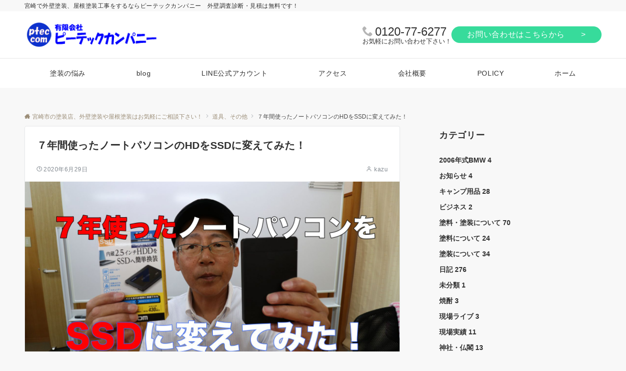

--- FILE ---
content_type: text/html; charset=UTF-8
request_url: https://ptech-comp.com/2020/06/29/ssd/
body_size: 26711
content:
<!DOCTYPE html>
<html lang="ja">
<head prefix="og: http://ogp.me/ns# fb: http://ogp.me/ns/fb# article: http://ogp.me/ns/article#">
<meta charset="UTF-8">
<meta name="viewport" content="width=device-width,initial-scale=1.0">
<meta name="description" content="ハードディスクをSSDに変えたら少しは使えるようになるんじゃ無いかと思い立ち交換作業をすることにしました。準備したSSDは、ELECOMのESB-IBシリーズの480GB、Amazonで12，000円チョットでした。HDからSSDの交換を説明">
<link rel="pingback" href="https://ptech-comp.com/wp/xmlrpc.php">
<title>７年間使ったノートパソコンのHDをSSDに変えてみた！ &#8211; 宮崎市の塗装店、外壁塗装や屋根塗装はお気軽にご相談下さい！</title>
<meta name='robots' content='max-image-preview:large' />
<style id="emanon-pro-style-inline-css">:root {--ema-font-size-base:1rem;--ema-font-size-l6:calc(1rem * 8 / 2);--ema-font-size-l5:calc(1rem * 8 / 3);--ema-font-size-l4:calc(1rem * 8 / 4);--ema-font-size-l3:calc(1rem * 8 / 5);--ema-font-size-l2:calc(1rem * 8 / 6);--ema-font-size-l1:calc(1rem * 8 / 7);--ema-font-size-m:calc(1rem * 8 / 8);--ema-font-size-s1:calc(1rem * 8 / 9);--ema-font-size-s2:calc(1rem * 8 / 10);--ema-font-size-s3:calc(1rem * 8 / 11);--ema-font-size-s4:calc(1rem * 8 / 12);}:root {--ema-one-col-content-width-front-page:1180px;--ema-one-col-content-width-post:1180px;--ema-one-col-content-width-page:1180px;--ema-one-col-content-width-blog-page:1180px;--ema-one-col-content-width-archive:1180px;--ema-one-col-content-width-search:1180px;--ema-one-col-content-width-not-found:1180px;--ema-sidebar-width:332px;}:root {--ema-main-color:#161410;--ema-text_color:#303030;--ema-sub-color:#cccccc;--ema-link-color:#9b8d77;--ema-link-hover:#b5b5b5;}:root {--ema-btn-corner:25px;--ema-btn-background-color:#9b8d77;--ema-btn-text-color:#ffffff;}:root {--ema-header-area-height:96px;--ema-header-area-height-sp:60px;--ema-tagline-font-size:12px;--ema-sitename-font-size-pc:40px;--ema-sitename-font-size-sp:40px;--ema-logo-height-pc:50px;--ema-logo-height-sp:50px;}:root {--ema-tagline-background-color:#f8f8f8;--ema-tagline-text-color:#303030;--ema-header-background-color:#ffffff;--ema-site-title-color:#303030;--ema-header-border-bottom-color:#e6e6e6;}:root {--ema-header-menu-color:#303030;--ema-header-menu-hover:#b5b5b5;--ema-header-menu-current:#b5b5b5;--ema-header-menu-background-color:#ffffff;--ema-header-menu-separate:#b5b5b5;--ema-header-menu-bottom-color:#e6e6e6;--ema-header-sub-menu-background-color:#161410;--ema-header-sub-menu-color:#ffffff;}:root {--ema-mb-menu-scroll-background-color:#161410;--ema-mb-menu-scroll-item-color:#ffffff;--ema-mb-menu-scroll-arrow-icon-color:#ffffff;}:root {--ema-tracking-red:255;--ema-tracking-green:255;--ema-tracking-blue:255;--ema-tracking-opacity:1;--ema-tracking-header-site-name-font-size:24px;--ema-tracking-header-site-logo-height:40px;--ema-tracking-menu-color:#303030;--ema-tracking-menu-hover:#b5b5b5;--ema-tracking-menu-current:#b5b5b5;--ema-tracking-menu-bottom-color:#e6e6e6;--ema-tracking-sub-menu-background-color:#161410;--ema-tracking-sub-menu-color:#ffffff;}:root {--ema-hamburger-menu-background-color:#e6e6e6;--ema-hamburger-menu-text-color:#303030;--ema-hamburger-menu-color:#9b8d77;}:root {--ema-header-cta-tel-font-size:24px;--ema-header-cta-tel-icon:#b5b5b5;--ema-header-cta-btn-icon:#b5b5b5;--ema-header-cta-tel:#303030;--ema-header-cta-text:#303030;--ema-header-cta-btn-bg:#37db9b;--ema-header-cta-btn-text:#ffffff;--ema-header-cta-btn-bg-hover:#37db9b;--ema-header-cta-btn-text-hover:#ffffff;}:root {--ema-header-info-text-color:#303030;--ema-header-info-background-color:#e2e5e8;--ema-header-info-text-hover-color:#ffffff;--ema-header-info-background-hover-color:#bcc3ca;}:root {--ema-article-body-background-color:#ffffff;}:root {--ema-footer-top-background-color:#323638;--ema-footer-sns-follow-color:#b5b5b5;--ema-footer-background-color:#232323;--ema-footer-text-color:#b5b5b5;--ema-footer-link-hover:#ffffff;}:root {--ema-footer-fixed-menu-background-color:#ffffff;--ema-footer-fixed-menu-text-color:#303030;--ema-footer-fixed-menu-background-opacity:1;}:root {--ema-article-profile-background-color:#ffffff;}:root {--ema-sidebar-background-color:#ffffff;--ema-sidebar-heading-text-color:#303030;--ema-sidebar-heading-background-color:#161410;--ema-sidebar-text-color:#303030;}:root {--ema-tab-btn-background-color:#9b8d77;--ema-tab-btn-text-color:#ffffff;--ema-tab-background-color:#f1f1f1;--ema-tab-active-color:#e2e5e8;--ema-tab-text-color:#303030;}:root {--ema-sns-follow-title-color:#ffffff;--ema-sns-follow-border-color:#e5e7e8;--ema-sns-follow-background-color:#000000;--ema-sns-follow-background-color-opacity:0.25;}:root {--ema-border-radius-0:0;--ema-border-radius-3:3px;--ema-border-radius-4:4px;--ema-border-radius-8:8px;--ema-border-radius-10:10px;--ema-border-radius-20:20px;--ema-border-radius-25:25px;}html, body, div, span, object, iframe,h1, h2, h3, h4, h5, h6, p, blockquote, pre,abbr, address, cite, code,del, dfn, em, img, ins, kbd, q, samp,small, strong, sub, sup, var,b, i,dl, dt, dd, ol, ul, li,fieldset, form, label, legend,table, caption, tbody, tfoot, thead, tr, th, td,article, aside, canvas, details, figcaption, figure,footer, header, hgroup, menu, nav, section, summary,time, mark, audio, video {margin:0;padding:0;border:0;outline:0;font-size:100%;vertical-align:baseline;box-sizing:border-box;}html {font-size:var(--ema-font-size-base);overflow-y:scroll;}article,aside,details,figcaption,figure,footer,header,hgroup,menu,nav,section {display:block;}ol,ul {list-style:none;}blockquote, q {quotes:none;}blockquote::before, blockquote::after,q::before, q::after {content:"";content:none;}a {margin:0;padding:0;font-size:100%;vertical-align:baseline;background:transparent;}address, cite {font-style:italic;}em {font-weight:bold;}code, kbd, var, pre {font-family:monospace, serif;}kbd {padding:2px 8px;background-color:#303030;border-radius:var(--ema-border-radius-4);box-shadow:inset 0 -1px 0 rgba(0,0,0,.25);color:#ffffff;}pre {white-space:pre-wrap;line-height:1.8;font-size:var( --ema-font-size-s1 );}sub, sup {position:relative;font-size:75%;line-height:0;vertical-align:baseline;}sup {top:-0.5em;}sub {bottom:-0.25em;}del {text-decoration:line-through;}abbr[title], dfn[title] {border-bottom:dotted 1px;cursor:help;}table {border-collapse:collapse;border-spacing:0;}hr {height:1px;margin:0;padding:0;border:0;background-color:#e5e7e8;}embed, iframe, img, object {max-width:100%;}.wp-embedded-content {width:100%;}img {height:auto;max-width:100%;vertical-align:middle;border-style:none;}*, *::after,*::before {-webkit-box-sizing:border-box;box-sizing:border-box;}@font-face {font-family:"icomoon";src:url("https://ptech-comp.com/wp/wp-content/themes/emanon-pro/assets/fonts/icomoon/fonts/icomoon.eot?p9g7r6");src:url("https://ptech-comp.com/wp/wp-content/themes/emanon-pro/assets/fonts/icomoon/fonts/icomoon.eot?p9g7r6#iefix") format("embedded-opentype"),url("https://ptech-comp.com/wp/wp-content/themes/emanon-pro/assets/fonts/icomoon/fonts/icomoon.woff?p9g7r6") format("woff"),url("https://ptech-comp.com/wp/wp-content/themes/emanon-pro/assets/fonts/icomoon/fonts/icomoon.ttf?p9g7r6") format("truetype"),url("https://ptech-comp.com/wp/wp-content/themes/emanon-pro/assets/fonts/icomoon/fonts/icomoon.svg?p9g7r6#icomoon") format("svg");font-weight:normal;font-style:normal;font-display:swap;}@font-face {font-family:"FontAwesome";src:url("https://ptech-comp.com/wp/wp-content/themes/emanon-pro/assets/fonts/fontawesome/fontawesome-webfont.eot?v=4.7.0");src:url("https://ptech-comp.com/wp/wp-content/themes/emanon-pro/assets/fonts/fontawesome/fontawesome-webfont.eot?#iefix&v=4.7.0") format("embedded-opentype"),url("https://ptech-comp.com/wp/wp-content/themes/emanon-pro/assets/fonts/fontawesome/fontawesome-webfont.woff2?v=4.7.0") format("woff2"),url("https://ptech-comp.com/wp/wp-content/themes/emanon-pro/assets/fonts/fontawesome/fontawesome-webfont.woff?v=4.7.0") format("woff"),url("https://ptech-comp.com/wp/wp-content/themes/emanon-pro/assets/fonts/fontawesome/fontawesome-webfont.ttf?v=4.7.0") format("truetype"),url("https://ptech-comp.com/wp/wp-content/themes/emanon-pro/assets/fonts/fontawesome/fontawesome-webfont.svg?v=4.7.0#fontawesomeregular") format("svg");font-weight:normal;font-style:normal;font-display:swap;}.l-container {position:relative;display:flex;flex-direction:column;min-height:100vh;}.l-contents {margin-top:16px;margin-bottom:40px;flex:1 0 auto;}.home .l-contents {margin-top:48px;margin-bottom:48px;}@media screen and ( min-width:600px ) {.l-contents {margin-top:40px;margin-bottom:64px;}.home .l-contents {margin-top:64px;margin-bottom:64px;}}.l-content,.l-content__sm,.l-content__fluid {position:relative;margin:auto;width:calc(100% - 32px);}@media screen and ( max-width:599px ) {.l-content.is-sp-fluid{width:100%;}}@media screen and ( min-width:768px ) {.l-content,.l-content__sm {width:calc(768px - 32px);}}@media screen and (min-width:960px) {.l-content {width:calc(960px - 32px);}}@media screen and ( min-width:1200px ) {.l-content {width:calc(1212px - 32px);}}.l-content__main {width:100%;}@media screen and (min-width:960px) {.is-no_sidebar .l-content__main {margin-left:auto;margin-right:auto;}.home .is-no_sidebar .l-content__main,.home.page .is-no_sidebar .l-content__main {width:var(--ema-one-col-content-width-front-page);}.blog .is-no_sidebar .l-content__main {width:var(--ema-one-col-content-width-blog-page);}.page .is-no_sidebar .l-content__main {width:var(--ema-one-col-content-width-page);}.single .is-no_sidebar .l-content__main {width:var(--ema-one-col-content-width-post);}.archive .is-no_sidebar .l-content__main {width:var(--ema-one-col-content-width-archive);}.search .is-no_sidebar .l-content__main {width:var(--ema-one-col-content-width-search);}.error404 .is-no_sidebar .l-content__main {width:var(--ema-one-col-content-width-not-found);}}.u-row.is-no_sidebar,.u-row.is-right_sidebar,.u-row.is-left_sidebar {flex-direction:column;}@media screen and (min-width:960px) {.u-row.is-right_sidebar {flex-direction:row;}.u-row.is-left_sidebar {flex-direction:row-reverse;}.u-row.is-right_sidebar .l-content__main,.u-row.is-left_sidebar .l-content__main {width:calc( 100% - var(--ema-sidebar-width) );}.u-row.is-right_sidebar .l-content__main {margin-right:32px;}.u-row.is-left_sidebar .l-content__main {margin-left:32px;}.sidebar {min-width:var(--ema-sidebar-width);max-width:var(--ema-sidebar-width);}}@media screen and (min-width:1200px) {.u-row.is-right_sidebar .l-content__main {margin-right:80px;}.u-row.is-left_sidebar .l-content__main {margin-left:80px;}}.wrapper-column {width:100%;}.wrapper-column.has-sp-column {width:calc(100% + 12px);}[class^="column-"],[class*="column-"]{width:100%;}[class^="column-sp-"],[class*="column-sp-"] {margin-right:12px;}.column-sp-1 {width:calc(8.333% - 12px);}.column-sp-2 {width:calc(16.667% - 12px);}.column-sp-3 {width:calc(25% - 12px);}.column-sp-4 {width:calc(33.333% - 12px);}.column-sp-5 {width:calc(41.667% - 12px);}.column-sp-6 {width:calc(50% - 12px);}.column-sp-7 {width:calc(58.333% - 12px);}.column-sp-8 {width:calc(66.667% - 12px);}.column-sp-9 {width:calc(75% - 12px);}.column-sp-10 {width:calc(83.333% - 12px);}.column-sp-11 {width:calc(91.667% - 12px);}.column-sp-12 {width:calc(100% - 12px)}@media screen and (min-width:600px) {.wrapper-column,.wrapper-column.has-sp-column {width:calc(100% + 24px);}.column-none {width:auto;}.column-1 {margin-right:24px;width:calc(8.333% - 24px);}.column-2 {margin-right:24px;width:calc(16.667% - 24px);}.column-3 {margin-right:24px;width:calc(25% - 24px);}.column-4 {margin-right:24px;width:calc(33.333% - 24px);}.column-5 {margin-right:24px;width:calc(41.667% - 24px);}.column-6 {margin-right:24px;width:calc(50% - 24px);}.column-7 {margin-right:24px;width:calc(58.333% - 24px);}.column-8 {margin-right:24px;width:calc(66.667% - 24px);}.column-9 {margin-right:24px;width:calc(75% - 24px);}.column-10 {margin-right:24px;width:calc(83.333% - 24px);}.column-11 {margin-right:24px;width:calc(91.667% - 24px);}.column-12 {margin-right:24px;width:calc(100% - 24px)}}.u-row {display:flex;}.u-row-wrap {flex-wrap:wrap;}.u-row-nowrap {flex-wrap:nowrap;}.u-row-item-top {align-items:flex-start;}.u-row-item-center {align-items:center;}.u-row-item-bottom {align-items:flex-end;}.u-row-cont-around {justify-content:space-around;}.u-row-cont-between {justify-content:space-between;}.u-row-cont-start {justify-content:flex-start;}.u-row-cont-center {justify-content:center;}.u-row-cont-end {justify-content:flex-end;}.u-row-dir {flex-direction:row;}.u-row-dir-reverse {flex-direction:row-reverse;}.u-row-dir-column {flex-direction:column;}.u-row-flex-grow-1 {flex-grow:1;}.u-row-flex-grow-2 {flex-grow:2;}.u-row-flex-grow-3 {flex-grow:3;}.u-text-align-left {text-align:left;}.u-text-align-right {text-align:right;}.u-text-align-center {text-align:center;}.u-text-align-center-margin {margin-top:40px;text-align:center;}.u-narrow-width__center {margin-right:auto;margin-left:auto;max-width:100%;text-align:center;}@media screen and (min-width:600px) {.u-narrow-width__center,.u-narrow-width__left {max-width:620px;}}.u-overflow-x {overflow-x:hidden;}.u-overflow-y {overflow-y:hidden;}.u-background-cover::after {content:"";position:absolute;top:0;left:0;right:0;bottom:0;background-color:rgba(10,10,10,0.16);}.u-background-overlay {position:absolute;top:0;right:0;bottom:0;left:0;background-color:rgba(10,10,10,0.16);z-index:998;}.u-border-solid {border:solid 1px #e5e7e8;}.u-border-bottom-solid {border-bottom:solid 1px #e5e7e8;}.u-border-bottom-solid__none-color {border-bottom:solid 1px;}.u-border-none {border:none;}.u-img-overlay img {filter:brightness(80%);transition:all 0.1s ease;}.u-img-overlay:hover img {filter:brightness(60%);}.u-img-scale {position:relative;overflow:hidden;}.u-img-scale img {display:inline-block;transform:scale(1);transition:all 0.3s ease;vertical-align:bottom;}.u-img-scale:hover img {transform:scale(1.1);}.u-img-effect-border {position:relative;}.u-img-effect-border::before,.u-img-effect-border::after {content:"";position:absolute;top:8px;right:8px;bottom:8px;left:8px;opacity:0;transition:opacity 0.3s, transform 0.3s;z-index:1;}.u-img-effect-border::before {position:absolute;border-top:1px solid #ffffff;border-bottom:1px solid #ffffff;transform:scale(0,1);}.u-img-effect-border::after {position:absolute;border-right:1px solid #ffffff;border-left:1px solid #ffffff;transform:scale(1,0);}.u-img-effect-border:hover:before,.u-img-effect-border:hover::after {transform:scale(1);opacity:1;}.u-opacity-link {opacity:0.8;}.u-opacity-hover:hover {opacity:0.8;}@media screen and (max-width:599px) {.u-item-scroll {padding-top:16px;padding-bottom:16px;padding-left:24px;flex-wrap:nowrap !important;overflow:scroll;scroll-snap-type:x mandatory;scroll-behavior:smooth;}.u-item-scroll::after {content:"";min-width:8px;}.u-item-scroll__item {margin-right:16px;min-width:260px;max-width:320px;scroll-snap-align:center;}.u-item-scroll__item:last-child {margin-right:0;}.u-item-scroll__item-min {margin-right:16px;min-width:max-content;scroll-snap-align:center;}.u-item-scroll__item-min:last-child {margin-right:0;}}.u-reverse-up-down {transform:scale(1, -1);}.u-reverse-left-right {transform:scale(-1, 1);}.u-shadow {box-shadow:0 1px 3px 1px rgba(0, 0, 0, 0.08);}.u-border-hover {border:1px solid #e5e7e8;border-radius:var(--ema-border-radius-3);transition:all 0.3s ease;backface-visibility:hidden;}.u-border-hover:hover {border:1px solid #828990;}.u-shadow-hover {box-shadow:0 1px 3px 1px rgba(0, 0, 0, 0.08);border-radius:var(--ema-border-radius-3);transition:all 0.3s ease;backface-visibility:hidden;}.u-shadow-hover:hover {box-shadow:0 1px 12px 0 rgba(0, 0, 0, 0.1);transform:translateY(-3px);}.u-shadow-none {border-radius:var(--ema-border-radius-3);transition:all 0.3s ease;backface-visibility:hidden;}.u-shadow-none:hover {box-shadow:0 1px 12px 0 rgba(0, 0, 0, 0.1);transform:translateY(-3px);}.u-shadow-border {border:1px solid #e5e7e8;border-radius:var(--ema-border-radius-3);transition:all 0.3s ease;backface-visibility:hidden;}.u-shadow-border:hover {transform:translateY(-3px);box-shadow:0 1px 12px 0 rgba(0, 0, 0, 0.1);}@keyframes fade {from {opacity:0;}to {opacity:1;}}@keyframes fadeIn {from {opacity:0;transform:translateY(16px);}to {opacity:1;}}@keyframes fadeDown {from {opacity:0;transform:translateY(-16px);}to {opacity:1;}}@keyframes fadeSlideIn {from {opacity:0;transform:translateX(-32px);}to {opacity:1;}}@keyframes fadeOut {from {opacity:1;}to {opacity:0;transform:translateY(16px);}}@keyframes slideDown {from {transform:translateY(-100%);opacity:0;}to {transform:translateY(0);opacity:1;}}@keyframes slideUp {from {transform:translateY(0);}to {transform:translateY(-100%);}}@keyframes slideUpText {from {transform:translateY(-30%);opacity:0;}to {transform:translateY(-50%);opacity:1;}}@keyframes scrolldown {0%{height:0;top:0;opacity:0;}30%{height:50px;opacity:1;}100%{height:0;top:80px;opacity:0;}}@keyframes circle {from {transform:rotate(0deg);}to {transform:rotate(360deg);}}@keyframes spinY {from {transform:rotateY( 0deg );}to {transform:rotateY( 360deg );}}@keyframes sound-visualize {0% {transform:scaleY(0);}50% {transform:scaleY(1);}100% {transform:scaleY(0.2);}}@keyframes blur-text {0% {filter:blur(0);opacity:1;}100% {filter:blur(2px);opacity:0.8;}}@keyframes expansion-image {0% {transform:scale(1);}100% {transform:scale(1.15);}}@keyframes reduced-image {0% {transform:scale(1.15);}100% {transform:scale(1);}}@keyframes slide-image {from {transform:translateX(0);}to {transform:translateX(48px);}}@keyframes lustre {100% {left:60%;}}@keyframes ripple-drop {100% {transform:scale(2);opacity:0;}}@keyframes ctaIconSlideInRight {from {opacity:0;transform:translateX(calc(100% + 360px));}to {opacity:1;transform:translateX(0);}}@media screen and (min-width:600px) {@keyframes ctaIconSlideInRight {from {opacity:0;transform:translateX(360px);}to {opacity:1;transform:translateX(0);}}}@keyframes headerLanguage {from {opacity:0;transform:translateY(16px);}to {opacity:1;transform:translateY(0);}}@keyframes arrowLeft {50% {left:-0.2em;opacity:1;}100% {left:-0.8em;opacity:0;}}@keyframes arrowRight {50% {right:-0.2em;opacity:1;}100% {right:-0.8em;opacity:0;}}@keyframes mb-scrollnav-transform {0% {transform:translateX(-4px);}60% {transform:translateX(4px);}100% {transform:translateX(-4px);}}@keyframes ripple-drop {100% {transform:scale(2);opacity:0;}}@keyframes ep-lustre {100% {left:60%;}}@keyframes ep-ripple {0% {opacity:0.3;}30% {opacity:0;}70% {opacity:0;}100% {opacity:0.3}}@keyframes mobile-footer-btn-transform {0% {transform:scale(0.6);}100% {transform:scale(1);}}@keyframes popup-max-transform {0% {transform:translateY(100%);}60% {transform:translateY(-5%);}100% {transform:translateY(0%);}}@keyframes popup-min-transform {0% {transform:translateY(0%);}60% {transform:translateY(100%);}100% {transform:translateY(100%);}}@keyframes tab-fade-in {from {opacity:0;transform:translateY(16px);}to {opacity:1;}}@keyframes clipMove {from {opacity:1;}to {opacity:1;clip-path:inset(0 0 0 0)}}.u-display-block {display:block;}.u-display-none {display:none;}.u-display-hidden {visibility:hidden;}.u-display-sp {display:block;}.u-display-flex-sp {display:flex;}.u-display-inline-flex-sp {display:inline-flex;}.u-display-sp-tablet {display:block;}.u-display-tablet {display:block;}.u-display-tablet-pc {display:none;}.u-display-pc {display:none;}.u-display-flex-pc {display:none;}.u-display-inline-flex-pc {display:none;}@media screen and (min-width:600px) {.u-display-sp {display:none;}.u-display-flex-sp {display:none;}.u-display-inline-flex-sp {display:none;}.u-display-sp-tablet {display:block;}.u-display-tablet {display:block;}.u-display-tablet-pc {display:block;}}@media screen and (min-width:960px) {.u-display-sp-tablet {display:none;}.u-display-tablet {display:none;}.u-display-pc {display:block;}.u-display-flex-pc {display:flex;}.u-display-inline-flex-pc {display:inline-flex;}}.entry-section-header.is-header-type {margin-bottom:24px;}.entry-section-header .section-title,.entry-section-title {color:#303030;}.entry-section-header .section-title::before {color:#303030;}.entry-section-header .section-description {color:#303030;}.eb-entry-section .section-header.is-style-title-underline .section-title::after {background:#e2e5e8;}.eb-entry-section .section-header.is-style-title-underline-dot .section-title::after {background-image:radial-gradient(#e2e5e8 30%, transparent 30%);}.eb-entry-section .section-header.is-style-title-underline-shadedlin .section-title::after {background-image:repeating-linear-gradient(45deg, #e2e5e8 0, #e2e5e8 1px, transparent 0, transparent 50%),repeating-linear-gradient(135deg, #e2e5e8, #e2e5e8 1px, transparent 0, transparent 50%);}.eb-entry-section .section-header.is-style-title-border-vertical-up::before {background:#e2e5e8;}.eb-entry-section .section-header.is-style-title-border-vertical-down::after {background:#e2e5e8;}.is-h2-style-background .entry-section-title {padding-top:8px;padding-bottom:8px;padding-right:16px;padding-left:16px;border-radius:var(--ema-border-radius-3);background-color:var(--ema-main-color);}.is-h2-style-balloon .entry-section-title {position:relative;padding-top:8px;padding-bottom:8px;padding-right:16px;padding-left:16px;border-radius:var(--ema-border-radius-4);background-color:var(--ema-main-color);}.is-h2-style-balloon .entry-section-title::after{content:"";position:absolute;bottom:-8px;left:30px;width:16px;height:16px;background:inherit;transform:rotate(45deg);}.is-h2-style-border-left-background .entry-section-title {padding-top:8px;padding-bottom:8px;padding-right:0;padding-left:12px;border-left:solid 4px var(--ema-main-color);background-color:var(--ema-sub-color);}.is-h2-style-border-left .entry-section-title {padding-top:8px;padding-bottom:8px;padding-right:0;padding-left:12px;border-left:solid 4px var(--ema-main-color);}.is-h2-style-border-bottom .entry-section-title {padding-top:0;padding-bottom:4px;padding-right:0;padding-left:0;border-bottom:solid 2px var(--ema-main-color);}.is-h2-style-border-bottom-two .entry-section-title {position:relative;padding-top:0;padding-bottom:4px;padding-right:0;padding-left:0;border-bottom:solid 2px var(--ema-sub-color);}.is-h2-style-border-bottom-two .entry-section-title::after {content:"";position:absolute;bottom:-2px;left:0;width:20%;height:2px;background-color:var(--ema-main-color);z-index:2;}.is-h2-style-border-left-background-stripe .entry-section-title {padding-top:8px;padding-bottom:8px;padding-right:0;padding-left:12px;border-left :4px solid var(--ema-main-color);background:repeating-linear-gradient(-45deg, var(--ema-sub-color), var(--ema-sub-color) 3px, #ffffff 3px,#ffffff 8px);}.is-h2-style-border-top-bottom-stripe .entry-section-title {padding-top:8px;padding-bottom:8px;padding-right:0;padding-left:12px;border-top:solid 2px var(--ema-main-color);border-bottom:solid 2px var(--ema-main-color);background:repeating-linear-gradient(-45deg, var(--ema-sub-color), var(--ema-sub-color) 3px, #ffffff 3px, #ffffff 8px);}.drawer-menu .drawer-menu__nav .menu-item {padding-left:16px;}.drawer-menu .drawer-menu__nav > .menu-item a::before {display:block;content:"";position:absolute;top:50%;left:-12px;width:4px;height:4px;transform:translateY(-50%);background-color:#b8bcc0;border-radius:100%;font-weight:bold;}.drawer-menu .drawer-menu__nav .sub-menu > .menu-item {padding-left:16px;}.drawer-menu .drawer-menu__nav .sub-menu > .menu-item a::before {display:block;content:"";position:absolute;top:50%;left:-12px;width:4px;height:4px;transform:translateY(-50%);background-color:#b8bcc0;border-radius:100%;font-weight:bold;}.separator-section-wrapper {position:relative;overflow:hidden;z-index:100;}.separator-section-wrapper.separator-double-wave {height:55px;}.separator-section-wrapper.separator-wave {height:45px;}.separator-section-wrapper.separator-two-wave {height:30px;}.separator-section-wrapper.separator-triangle {height:75px;}.separator-section-wrapper.separator-triangle-center {height:35px;}.separator-section-wrapper.separator-horizontal {height:64px;}.separator-section-wrapper.separator-arch,.separator-section-wrapper.separator-tilt-right,.separator-section-wrapper.separator-tilt-left {height:50px;}@media screen and (min-width:600px) {.separator-section-wrapper.separator-arch,.separator-section-wrapper.separator-wave {height:50px;}.separator-section-wrapper.separator-double-wave {height:110px;}.separator-section-wrapper.separator-two-wave {height:130px;}.separator-section-wrapper.separator-triangle {height:95px;}.separator-section-wrapper.separator-triangle-center {height:45px;}.separator-section-wrapper.separator-tilt-right,.separator-section-wrapper.separator-tilt-left {height:100px;}.separator-section-wrapper.separator-horizontal {height:72px;}}.separator-section-arch {position:absolute;bottom:-3px;left:0;right:0;height:40px;width:100%;z-index:100;}@media screen and (min-width:600px) {.separator-section-arch {height:60px;}}.separator-section-wave {position:absolute;bottom:-3px;left:0;right:0;height:100px;width:100%;z-index:100;}.separator-section-double-wave {position:absolute;bottom:-3px;left:0;right:0;height:60px;width:100%;z-index:100;}@media screen and (min-width:600px) {.separator-section-double-wave {height:120px;}}.separator-section-double-wave path:nth-child(1) {opacity:0.3;}.separator-section-double-wave path:nth-child(2) {opacity:0.5;}.separator-section-two-wave {position:absolute;bottom:0;left:0;right:0;width:100%;z-index:100;}.separator-section-tilt-right,.separator-section-tilt-left {position:absolute;bottom:-1px;left:0;right:0;width:100%;height:50px;z-index:100;}.separator-section-tilt-right {transform:scale(-1, 1);}@media screen and (min-width:600px) {.separator-section-tilt-right,.separator-section-tilt-left {height:100px;}}.separator-section-triangle {position:absolute;left:50%;transform:translateX(-50%);width:100%;height:70px;z-index:100;}@media screen and (min-width:600px) {.separator-section-triangle {height:90px;}}.separator-section-triangle-center {position:absolute;left:50%;transform:translateX(-50%);width:148px;height:32px;z-index:100;}@media screen and (min-width:600px) {.separator-section-triangle-center {height:40px;}}.separator-section-horizontal {position:absolute;bottom:-2px;left:0;right:0;width:100%;height:32px;z-index:100;}.section-header {margin-bottom:56px;margin-right:auto;margin-left:auto;text-align:center;}@media screen and (min-width:768px) {.section-header.is-normal {max-width:620px;}.section-header.is-wide {max-width:760px;}.section-header.is-full {max-width:100%;}}.section-title {position:relative;letter-spacing:0.04em;font-size:var(--ema-font-size-l4 );z-index:1;}.section-header.is-style-title-underline .section-title::after {content:"";position:absolute;bottom:-4px;left:0;right:0;margin:0 auto;height:2px;width:auto;max-width:60px;background:#303030;}.section-header.is-style-title-underline-dot .section-title::after {content:"";position:absolute;bottom:-4px;left:0;right:0;margin:0 auto;background-size:8px 8px;height:8px;width:auto;max-width:64px;opacity:0.6;}.section-header.is-style-title-underline-shadedlin .section-title::after {content:"";position:absolute;bottom:-4px;left:0;right:0;margin:0 auto;background-size:6px 6px;height:6px;width:auto;max-width:61px;opacity:0.6;}.section-header.is-position-sub-title-backward .section-title::after {bottom:0.4em;}.section-header.is-position-sub-title-bottom.is-style-title-underline .section-title::before,.section-header.is-position-sub-title-bottom.is-style-title-underline-shadedlin .section-title::before,.section-header.is-position-sub-title-bottom.is-style-title-underline-dot .section-title::before {bottom:-56px;}.section-header.is-style-title-underline .section-title.is-text-align-left::after,.section-header.is-style-title-underline-dot .section-title.is-text-align-left::after,.section-header.is-style-title-underline-shadedlin .section-title.is-text-align-left::after {margin:unset;}.section-header.is-style-title-border-vertical-up::before {content:"";display:block;margin:0 auto 12px;width:2px;height:50px;}.section-header.is-style-title-border-vertical-up.is-section-type-left::before {margin:12px;}.section-header.is-style-title-border-vertical-up.is-position-sub-title-backward::before {margin:0 auto 22px;}.section-header.is-style-title-border-vertical-up.is-section-type-left.is-position-sub-title-backward::before {margin:22px;}.section-header.is-style-title-border-vertical-down::after {content:"";display:block;margin:40px auto 0;width:2px;height:50px;}.section-header.is-style-title-border-vertical-down.is-section-type-left::after {margin:40px 12px;}.section-title::before {content:attr(data-sub-title);display:block;letter-spacing:0.04em;}.section-header.is-position-sub-title-top .section-title::before {margin-bottom:-4px;font-size:var(--ema-font-size-l1 );}.section-header.is-position-sub-title-bottom .section-title::before {position:absolute;bottom:-40px;left:0;right:0;font-size:var(--ema-font-size-l2 );}.section-header.is-position-sub-title-backward .section-title {padding-bottom:0.5em;}.section-header.is-position-sub-title-backward .section-title::before {position:absolute;bottom:0.3em;left:0;right:0;font-size:1.6em;z-index:-1;opacity:0.2;}@media screen and (max-width:767px) {.section-header.is-position-sub-title-backward .section-title::before {bottom:0.4em;font-size:1.4em;}}.section-description {margin-top:32px;margin-right:auto;margin-left:auto;letter-spacing:0.04em;}.section-description.is-text-align-center-left {margin-top:32px;}.is-section-type-left .section-description {text-align:left;}.is-position-sub-title-bottom .section-description {margin-top:72px;}.is-text-align-left {text-align:left;}.is-text-align-center-left {width:fit-content;margin:auto;text-align:left;}.is-text-align-center {text-align:center;}</style>
<link rel='dns-prefetch' href='//www.googletagmanager.com' />
<link rel="alternate" type="application/rss+xml" title="宮崎市の塗装店、外壁塗装や屋根塗装はお気軽にご相談下さい！ &raquo; フィード" href="https://ptech-comp.com/feed/" />
<link rel="alternate" type="application/rss+xml" title="宮崎市の塗装店、外壁塗装や屋根塗装はお気軽にご相談下さい！ &raquo; コメントフィード" href="https://ptech-comp.com/comments/feed/" />
<style id="emanon-business-style-inline-css">.l-content.section-inner {width:calc(100% - 32px);z-index:101;}@media screen and (min-width:960px) {.l-content.section-inner {width:var(--ema-one-col-content-width-front-page);}}.section-wrapper {display:flex;flex-wrap:wrap;}@media screen and (min-width:768px) {.section-wrapper {width:calc(100% + 32px);}}.section-cta {margin-top:40px;text-align:center;}.section-btn {min-width:50%;}@media screen and (min-width:768px) {.section-btn {min-width:20%;}}.home.page-template-front-page .article,.home.page-template-front-page-content-post .article {border:none;background-color:inherit;}.eb-front-top-widget-section .alignfull, .eb-front-bottom-widget-section .alignfull {position:relative;left:calc(50% - 50vw);width:100vw;max-width:100vw;}.eb-front-top-widget-section .alignwide,.eb-front-bottom-widget-section .alignwide {position:relative;max-width:100vw;}@media screen and (min-width:768px) {.eb-front-top-widget-section .alignwide,.eb-front-bottom-widget-section .alignwide {left:calc(50% - 380px);width:760px;}}@media screen and (min-width:960px) {.eb-front-top-widget-section .alignwide,.eb-front-bottom-widget-section .alignwide {left:calc(50% - 480px);width:960px;}}@media screen and (min-width:1200px) {.eb-front-top-widget-section .alignwide,.eb-front-bottom-widget-section .alignwide {left:calc(50% - 560px);width:1120px;}}.is-separator-triangle {margin-bottom:56px;}.is-separator-triangle_center {margin-bottom:32px;}@media screen and (min-width:768px) {.is-separator-triangle {margin-bottom:72px;}.is-separator-triangle_center {margin-bottom:40px;}}.eb-ticker-section {display:block;height:48px;padding:0 8px;background-color:#ffffff;color:#000000;font-size:var(--ema-font-size-s1);}.eb-ticker-section a {color:#000000;}.eb-ticker-section a:hover {color:var(--ema-link-color);}.ticker-inner {display:flex;flex-direction:row;align-items:center;}.ticker-label {margin-right:8px;}@media screen and ( min-width:768px ) {.ticker-label {margin-right:16px;}}.ticker-label {padding:4px 12px;border-radius:var(--ema-border-radius-4);background-color:#161410;color:#fff;}.ticker-date {display:none;}@media screen and ( min-width:768px ) {.ticker-date {display:inline-block;}}.ticker-title {height:48px;line-height:48px;overflow:hidden;}.ticker-title li {overflow:hidden;text-overflow:ellipsis;white-space:nowrap;}.eb-solution-section {position:relative;text-align:center;background-color:#ffffff;}.eb-solution-section .separator-section-arch,.eb-solution-section .separator-section-wave,.eb-solution-section .separator-section-double-wave,.eb-solution-section .separator-section-two-wave,.eb-solution-section .separator-section-tilt-right,.eb-solution-section .separator-section-tilt-left,.eb-solution-section .separator-section-triangle,.eb-solution-section .separator-section-triangle-center {fill:#eeeff0;}.solution-header .section-title {color:#000c15;}.solution-header .section-title::before {color:#000c15;}.solution-header .section-description {color:#303030;}.solution-box-list-inner {display:flex;flex-direction:column;width:100%;height:100%;padding-top:32px;padding-bottom:32px;padding-left:16px;padding-right:16px;box-sizing:border-box;border-radius:var(--ema-border-radius-4);border:1px solid #ffffff;background-color:#ffffff;transition:all 0.3s ease;backface-visibility:hidden;}.solution-box-list.is-title-left .solution-box-list-inner {flex-direction:row;gap:8px;padding-top:24px;padding-bottom:24px;}.solution-box-list.is-title-left .solution-box-list-inner .solution-box-detail {text-align:left;}.solution-box-list.is-border .solution-box-list-inner {border:1px solid #e2e5e8;}.solution-box-list.is-border-shadow .solution-box-list-inner {border:1px solid #e2e5e8;box-shadow:0 1px 3px 1px rgb(0 0 0 / 8%);}.solution-box-list.is-shadow .solution-box-list-inner {box-shadow:0 1px 3px 1px rgb(0 0 0 / 8%);}@media screen and ( max-width:767px ) {.section-wrapper:not(.u-item-scroll) .solution-box-list {margin-bottom:32px;width:100%;}.section-wrapper:not(.u-item-scroll) .solution-box-list:last-child {margin-bottom:0;}}@media screen and ( min-width:768px ) {.solution-box-list {margin-right:32px;width:calc(33.333% - 32px);}}.solution-box-list.is-hover-box-background.has-link:hover .solution-box-list-inner {background-color:#e2e5e8;}.solution-box-list.is-hover-box-border.has-link:hover .solution-box-list-inner {border:1px solid #9b8d77;}.solution-box-list.is-hover-box-shadow.has-link:hover .solution-box-list-inner {box-shadow:0 1px 3px 1px rgb(0 0 0 / 8%);}.solution-box-list.is-hover-box-floating.has-link:hover .solution-box-list-inner {transform:translateY(-3px);}.solution-box-list.is-hover-box-shadow-floating.has-link:hover .solution-box-list-inner {box-shadow:0 1px 3px 1px rgb(0 0 0 / 8%);transform:translateY(-3px);}.solution-box-detail__description {color:#303030;}.solution-box-list[class*="is-title-top-"] .solution-box-icon {margin-bottom:16px;}.solution-box-icon i {margin:0;transition:all 0.2s ease 0s;color:#9b8d77;}.solution-box-list[class*="is-title-top-"] i {display:inline-block;width:96px;height:96px;line-height:96px;font-size:var(--ema-font-size-l5);background-color:#ffffff;border:2px solid #9b8d77;}.solution-box-list[class*="is-title-top-"].is-hover-icon.has-link:hover i {background:#c6aa5b;border:2px solid #c6aa5b;color:#fff;}.solution-box-list.is-title-top-circle .solution-box-icon i {border-radius:50%;}.solution-box-list.is-title-top-speech-bubble .solution-box-icon i {position:relative;border-radius:50%;}.solution-box-list.is-title-top-speech-bubble .solution-box-icon i::after {content:"";position:absolute;bottom:-8px;left:50%;width:16px;height:16px;background-color:#ffffff;border-right:2px solid;border-bottom:2px solid;border-color:#9b8d77;transform:translateX(-50%) rotate(45deg);transition:all 0.2s ease 0s;}.solution-box-list.is-title-top-speech-bubble.is-hover-icon.has-link:hover i::after {background-color:#c6aa5b;border-color:#c6aa5b;}.solution-box-list[class*="is-title-top-"] .solution-box-icon img {width:96px;height:96px;object-fit:cover;object-position:50% 50%;}.solution-box-list.is-title-top-circle .solution-box-icon img {border-radius:50%;}.solution-box-list.is-title-top-corner .solution-box-icon img {border-radius:var(--ema-border-radius-4);}.solution-box-list.is-title-left .solution-box-icon i {font-size:var(--ema-font-size-l3);}.solution-box-list.is-title-left .solution-box-icon i::before {line-height:1.35;}.solution-box-list.is-title-left.is-hover-icon.has-link:hover i {color:#c6aa5b;}.solution-box-list.is-title-left .solution-box-icon img {width:48px;}.solution-box-detail {overflow:hidden;}.solution-box-detail__title {letter-spacing:0.1em;font-size:var(--ema-font-size-l2);color:#000c15;}.solution-box-list[class*="is-title-top-"] .solution-box-detail__title {padding-top:16px;padding-bottom:24px;}.solution-box-list.is-title-left .solution-box-detail__title {padding-bottom:12px;}.eb-solution-section .section-header.is-style-title-underline .section-title::after {background:#e2e5e8;}.eb-solution-section .section-header.is-style-title-underline-dot .section-title::after {background-image:radial-gradient(#e2e5e8 30%, transparent 30%);}.eb-solution-section .section-header.is-style-title-underline-shadedlin .section-title::after {background-image:repeating-linear-gradient(45deg, #e2e5e8 0, #e2e5e8 1px, transparent 0, transparent 50%),repeating-linear-gradient(135deg, #e2e5e8, #e2e5e8 1px, transparent 0, transparent 50%);}.eb-solution-section .section-header.is-style-title-border-vertical-up::before {background:#e2e5e8;}.eb-solution-section .section-header.is-style-title-border-vertical-down::after {background:#e2e5e8;}.eb-solution-section .section-inner {padding-top:var(--solution-section-padding-top-sp);padding-bottom:var(--solution-section-padding-bottom-sp); }@media screen and ( min-width:768px ) {.eb-solution-section .section-inner {padding-top:var(--solution-section-padding-top-tablet);padding-bottom:var(--solution-section-padding-bottom-tablet);}}@media screen and ( min-width:960px ) {.eb-solution-section .section-inner {padding-top:var(--solution-section-padding-top-pc);padding-bottom:var(--solution-section-padding-bottom-pc);}}.eb-sales-section {position:relative;text-align:center;background-color:#f8f8f8;}.eb-sales-section .separator-section-arch,.eb-sales-section .separator-section-wave,.eb-sales-section .separator-section-double-wave,.eb-sales-section .separator-section-two-wave,.eb-sales-section .separator-section-tilt-right,.eb-sales-section .separator-section-tilt-left,.eb-sales-section .separator-section-triangle,.eb-sales-section .separator-section-triangle-center {fill:#eeeff0;}.sales-header .section-title {color:#000c15;}.sales-header .section-title::before {color:#000c15;}.sales-header .section-description {color:#303030;}.sales-section-col {width:100%;box-sizing:border-box;}@media screen and (min-width:768px) {.sales-section-col {margin-right:48px;width:calc(50% - 48px);}}.sales-content-image {width:100%;border-radius:var(--ema-border-radius-4);}.sales-content-description {margin-top:16px;color:#303030;}.sales-section-cta {margin-top:16px;text-align:center;}.btn.sales-section-btn a {background-color:#9b8d77;font-size:var(--ema-font-size-s1);color:#fff;}.sales-box-list {padding-bottom:32px;}.sales-box-list:nth-child(3) {padding-bottom:0;}.sales-box-header {position:relative;display:flex;margin-bottom:8px;line-height:1.5;}.sales-box-header i {margin-left:0;margin-right:6px;line-height:1.5;vertical-align:bottom;font-size:var(--ema-font-size-l2 );color:#9b8d77;transition:0.2s ease-in-out;}.sales-box-header__title {text-align:left;font-size:var(--ema-font-size-l2 );color:#000c15;transition:0.2s ease-in-out;}@media screen and (max-width:599px) {.sales-box-header__title.is-text-align-center {text-align:center;}}.sales-box-list .has-link .sales-box-header:hover i {transform:scale(1.1);}.sales-box-list .has-link .sales-box-header:hover .sales-box-header__title{color:#9b8d77;}.sales-box-detail {color:#303030;}.sales-box-detail p {text-align:justify;}#sales-section-video {width:100%;border-radius:var(--ema-border-radius-4);}.sales-section-video-wrap {position:relative;}.sales-section-video-btn {content:"";position:absolute;top:0;left:0;right:0;bottom:40px;cursor:pointer;}@media screen and (max-width:767px) {.sales-section-box {margin-top:32px;}}.eb-sales-section .section-header.is-style-title-underline .section-title::after {background:#e2e5e8;}.eb-sales-section .section-header.is-style-title-underline-dot .section-title::after {background-image:radial-gradient(#e2e5e8 30%, transparent 30%);}.eb-sales-section .section-header.is-style-title-underline-shadedlin .section-title::after {background-image:repeating-linear-gradient(45deg, #e2e5e8 0, #e2e5e8 1px, transparent 0, transparent 50%),repeating-linear-gradient(135deg, #e2e5e8, #e2e5e8 1px, transparent 0, transparent 50%);}.eb-sales-section .section-header.is-style-title-border-vertical-up::before {background:#e2e5e8;}.eb-sales-section .section-header.is-style-title-border-vertical-down::after {background:#e2e5e8;}.eb-sales-section .section-inner { padding-top:var(--sales-section-padding-top-sp); padding-bottom:var(--sales-section-padding-bottom-sp);}@media screen and ( min-width:768px ) {.eb-sales-section .section-inner { padding-top:var(--sales-section-padding-top-tablet); padding-bottom:var(--sales-section-padding-bottom-tablet); }}@media screen and ( min-width:960px ) {.eb-sales-section .section-inner { padding-top:var(--sales-section-padding-top-pc); padding-bottom:var(--sales-section-padding-bottom-pc); }}.eb-benefit-section {position:relative;text-align:center;background-color:#ffffff;}.eb-benefit-section .separator-section-arch,.eb-benefit-section .separator-section-wave,.eb-benefit-section .separator-section-double-wave,.eb-benefit-section .separator-section-two-wave,.eb-benefit-section .separator-section-tilt-right,.eb-benefit-section .separator-section-tilt-left,.eb-benefit-section .separator-section-triangle,.eb-benefit-section .separator-section-triangle-center {fill:#eeeff0;}.benefit-header .section-title {color:#000c15;}.benefit-header .section-title::before {color:#000c15;}.benefit-header .section-description {color:#303030;}.benefit-box-list-inner {display:flex;flex-direction:column;width:100%;height:100%;padding-top:32px;padding-bottom:32px;padding-left:16px;padding-right:16px;box-sizing:border-box;border-radius:var(--ema-border-radius-4);background-color:#f4f4f4;transition:all 0.3s ease;backface-visibility:hidden;}.benefit-box-list.is-title-left .benefit-box-list-inner {flex-direction:row;gap:8px;padding-top:24px;padding-bottom:24px;}.benefit-box-list.is-title-left .benefit-box-list-inner .benefit-box-detail {text-align:left;}.benefit-box-list.is-border .benefit-box-list-inner {border:1px solid #e2e5e8;}.benefit-box-list.is-border-shadow .benefit-box-list-inner {border:1px solid #f4f4f4;box-shadow:0 1px 3px 1px rgb(0 0 0 / 8%);}.benefit-box-list.is-shadow .benefit-box-list-inner {box-shadow:0 1px 3px 1px rgb(0 0 0 / 8%);}.benefit-box-list.is-hover-box-background.has-link:hover .benefit-box-list-inner {background-color:#e2e5e8;}.benefit-box-list.is-hover-box-border.has-link:hover .benefit-box-list-inner {border:1px solid #9b8d77;}.benefit-box-list.is-hover-box-shadow.has-link:hover .benefit-box-list-inner {box-shadow:0 1px 3px 1px rgb(0 0 0 / 8%);}.benefit-box-list.is-hover-box-floating.has-link:hover .benefit-box-list-inner {transform:translateY(-3px);}.benefit-box-list.is-hover-box-shadow-floating.has-link:hover .benefit-box-list-inner {box-shadow:0 1px 3px 1px rgb(0 0 0 / 8%);transform:translateY(-3px);}@media screen and ( max-width:767px ) {.section-wrapper:not(.u-item-scroll) .benefit-box-list {margin-bottom:32px;width:100%;}.section-wrapper:not(.u-item-scroll) .benefit-box-list:last-child {margin-bottom:0;}}.benefit-box-icon i {margin:0;color:#9b8d77;transition:all 0.2s ease 0s;}.benefit-box-list.is-title-left .benefit-box-icon img {width:32px;vertical-align:bottom;}.benefit-box-list.is-title-top .benefit-box-icon i {display:block;margin-bottom:24px;font-size:var(--ema-font-size-l6);}.benefit-box-list.is-title-left .benefit-box-icon i {font-size:var(--ema-font-size-l3);}.benefit-box-list.is-title-left .benefit-box-icon i::before {line-height:1.35;}.benefit-box-list.is-title-top.is-hover-icon.has-link:hover i {color:#c6aa5b;transform:TranslateY(-6px);}.benefit-box-list.is-title-left.is-hover-icon.has-link:hover i {color:#c6aa5b;}.benefit-box-detail {position:relative;overflow:hidden;}.benefit-box-list.is-title-top img {margin-bottom:16px;}.benefit-box-detail-title {letter-spacing:0.1em;font-size:var(--ema-font-size-l2);color:#000c15;}.benefit-box-list.is-title-top .benefit-box-detail-title {margin-bottom:24px;}.benefit-box-list.is-title-left .benefit-box-detail-title {margin-bottom:12px;}.benefit-box-detail-lead {transition:all 0.2s ease 0s;color:#303030;}.benefit-section-cta {text-align:center;}.btn.benefit-section-btn a {background-color:#9b8d77;font-size:var(--ema-font-size-s1);color:#ffffff;}@media screen and (min-width:768px) {.benefit-box-list {margin-right:32px;width:calc(33.333% - 32px);}.benefit-box-list:nth-child(n+4){margin-top:32px;}}.eb-benefit-section .section-header.is-style-title-underline .section-title::after {background:#e2e5e8;}.eb-benefit-section .section-header.is-style-title-underline-dot .section-title::after {background-image:radial-gradient(#e2e5e8 30%, transparent 30%);}.eb-benefit-section .section-header.is-style-title-underline-shadedlin .section-title::after {background-image:repeating-linear-gradient(45deg, #e2e5e8 0, #e2e5e8 1px, transparent 0, transparent 50%),repeating-linear-gradient(135deg, #e2e5e8, #e2e5e8 1px, transparent 0, transparent 50%);}.eb-benefit-section .section-header.is-style-title-border-vertical-up::before {background:#e2e5e8;}.eb-benefit-section .section-header.is-style-title-border-vertical-down::after {background:#e2e5e8;}.eb-benefit-section .section-inner { padding-top:var(--benefit-section-padding-top-sp); padding-bottom:var(--benefit-section-padding-bottom-sp);}@media screen and ( min-width:768px ) {.eb-benefit-section .section-inner { padding-top:var(--benefit-section-padding-top-tablet); padding-bottom:var(--benefit-section-padding-bottom-tablet); }}@media screen and ( min-width:960px ) {.eb-benefit-section .section-inner { padding-top:var(--benefit-section-padding-top-pc); padding-bottom:var(--benefit-section-padding-bottom-pc); }}.splide__l-content {box-sizing:border-box;position:relative;}.splide__list {backface-visibility:hidden;display:-ms-flexbox;display:flex;height:100%;margin:0 !important;padding:0 !important;}.splide.is-initialized:not(.is-active) .splide__list {display:block;}.splide__pagination {-ms-flex-align:center;align-items:center;display:-ms-flexbox;display:flex;-ms-flex-wrap:wrap;flex-wrap:wrap;-ms-flex-pack:center;justify-content:center;margin:0;pointer-events:none;}.splide__pagination li {display:inline-block;line-height:1;list-style-type:none;margin:0;pointer-events:auto;}.splide__progress__bar {width:0;}.splide {position:relative;visibility:hidden;}.splide.is-initialized,.splide.is-rendered {visibility:visible;}.splide__slide {position:relative;backface-visibility:hidden;box-sizing:border-box;-ms-flex-negative:0;flex-shrink:0;list-style-type:none !important;margin:0;}.splide__slide img {vertical-align:bottom;width:100%;}.splide__spinner {animation:splide-loading 1s linear infinite;border:2px solid #999;border-left-color:transparent;border-radius:50%;bottom:0;contain:strict;display:inline-block;height:20px;left:0;margin:auto;position:absolute;right:0;top:0;width:20px;}.splide__sr {clip:rect(0 0 0 0);border:0;height:1px;margin:-1px;overflow:hidden;padding:0;position:absolute;width:1px;}.splide__toggle.is-active .splide__toggle__play,.splide__toggle__pause {display:none;}.splide__toggle.is-active .splide__toggle__pause {display:inline;}.splide__track {overflow:hidden;position:relative;z-index:0;}@keyframes splide-loading {0% {transform:rotate(0)}to {transform:rotate(1turn)}}.splide__track--draggable {-webkit-touch-callout:none;-webkit-user-select:none;-ms-user-select:none;user-select:none;}.splide__track--fade > .splide__list > .splide__slide {margin:0 !important;opacity:0;z-index:0;}.splide__track--fade > .splide__list > .splide__slide.is-active {opacity:1;z-index:1;}.splide--rtl {direction:rtl;}.splide__track--ttb > .splide__list {display:block;}.splide__arrow {-ms-flex-align:center;align-items:center;background-color:rgba(255, 255, 255, 0.4);border:0;border-radius:50%;cursor:pointer;display:-ms-flexbox;display:flex;height:2em;-ms-flex-pack:center;justify-content:center;opacity:.7;padding:0;position:absolute;top:50%;transform:translateY(-50%);width:2em;z-index:1;}.splide__arrow svg {fill:#000;height:1.2em;width:1.2em;}.splide__arrow:hover:not(:disabled) {opacity:0.9;}.splide__arrow:disabled {opacity:0.3;}.splide__arrow:focus-visible {outline:3px solid #0bf;outline-offset:3px;}.eb-case-section .splide__arrow--prev {left:-40px;}.splide__arrow--prev svg {transform:scaleX(-1);}.eb-case-section .splide__arrow--next {right:-40px;}.splide.is-focus-in .splide__arrow:focus {outline:3px solid #0bf;outline-offset:3px;}.eb-case-section .splide__pagination {margin-top:32px;}.splide__pagination__page {position:relative;display:inline-block;height:3px;width:24px;margin-right:4px;margin-left:4px;padding:0;border:0;border-radius:var(--ema-border-radius-4);background:var(--ema-link-color);appearance:none;transition:all 0.3s ease;}.splide__pagination__page:hover,.splide__pagination__page.is-active {background:var(--ema-link-hover);width:32px;}.splide__pagination__page:hover {cursor:pointer;opacity:.9;}.splide__slide {-webkit-tap-highlight-color:rgba(0, 0, 0, 0);}.splide__slide:focus {outline:0;}@supports(outline-offset:-3px) {.splide__slide:focus-visible {outline:3px solid #0bf;outline-offset:-3px;}}@media screen and(-ms-high-contrast:none) {.splide__slide:focus-visible {border:3px solid #0bf;}}@supports(outline-offset:-3px) {.splide.is-focus-in .splide__slide:focus {outline:3px solid #0bf;outline-offset:-3px;}}@media screen and(-ms-high-contrast:none) {.splide.is-focus-in .splide__slide:focus {border:3px solid #0bf;}.splide.is-focus-in .splide__track>.splide__list>.splide__slide:focus {border-color:#0bf;}}.splide__toggle {cursor:pointer;}.splide__toggle:focus-visible {outline:3px solid #0bf;outline-offset:3px;}.splide.is-focus-in .splide__toggle:focus {outline:3px solid #0bf;outline-offset:3px;}.splide__track--nav > .splide__list > .splide__slide {border:3px solid transparent;cursor:pointer;}.splide__track--nav > .splide__list > .splide__slide.is-active {border:3px solid #000;}.splide__arrows--rtl .splide__arrow--prev {left:auto;right:1em;}.splide__arrows--rtl .splide__arrow--prev svg {transform:scaleX(1);}.splide__arrows--rtl .splide__arrow--next {left:1em;right:auto;}.splide__arrows--rtl .splide__arrow--next svg {transform:scaleX(-1)}.splide__arrows--ttb .splide__arrow {left:50%;transform:translate(-50%);}.splide__arrows--ttb .splide__arrow--prev {top:1em;}.splide__arrows--ttb .splide__arrow--prev svg {transform:rotate(-90deg);}.splide__arrows--ttb .splide__arrow--next {bottom:1em;top:auto;}.splide__arrows--ttb .splide__arrow--next svg {transform:rotate(90deg);}.splide__pagination--ttb {bottom:0;display:-ms-flexbox;display:flex;-ms-flex-direction:column;flex-direction:column;left:auto;padding:1em 0;right:0.5em;top:0;}.eb-case-section {position:relative;background-color:#f8f8f8;text-align:center;}.eb-case-section .separator-section-arch,.eb-case-section .separator-section-wave,.eb-case-section .separator-section-double-wave,.eb-case-section .separator-section-two-wave,.eb-case-section .separator-section-tilt-right,.eb-case-section .separator-section-tilt-left,.eb-case-section .separator-section-triangle,.eb-case-section .separator-section-triangle-center {fill:#eeeff0;}.case-header .section-title {color:#000c15;}.case-header .section-title::before {color:#000c15;}.case-header .section-description {color:#303030;}.case-title {font-size:var(--ema-font-size-m);font-weight:bold;}.case-title a {display:block;color:#303030;}.case-title a:hover {color:#303030;}.case-thumbnail {position:relative;}.case-thumbnail a {display:block;}.case-thumbnail img {width:100%;height:auto;vertical-align:middle;}.case-post {padding:8px 0;}.btn.case-section-btn a {background-color:#9b8d77;color:#ffffff;font-size:var(--ema-font-size-s1);}.eb-case-section .section-header.is-style-title-underline .section-title::after {background:#e2e5e8;}.eb-case-section .section-header.is-style-title-underline-dot .section-title::after {background-image:radial-gradient(#e2e5e8 30%, transparent 30%);}.eb-case-section .section-header.is-style-title-underline-shadedlin .section-title::after {background-image:repeating-linear-gradient(45deg, #e2e5e8 0, #e2e5e8 1px, transparent 0, transparent 50%),repeating-linear-gradient(135deg, #e2e5e8, #e2e5e8 1px, transparent 0, transparent 50%);}.eb-case-section .section-header.is-style-title-border-vertical-up::before {background:#e2e5e8;}.eb-case-section .section-header.is-style-title-border-vertical-down::after {background:#e2e5e8;}.eb-case-section .section-inner { padding-top:var(--case-section-padding-top-sp); padding-bottom:var(--case-section-padding-bottom-sp);}@media screen and ( min-width:768px ) {.eb-case-section .section-inner { padding-top:var(--case-section-padding-top-tablet); padding-bottom:var(--case-section-padding-bottom-tablet); }}@media screen and ( min-width:960px ) {.eb-case-section .section-inner { padding-top:var(--case-section-padding-top-pc); padding-bottom:var(--case-section-padding-bottom-pc); }}.eb-product-section {position:relative;padding:64px 0;height:400px;}.eb-product-section .separator-section-arch,.eb-product-section .separator-section-wave,.eb-product-section .separator-section-double-wave,.eb-product-section .separator-section-two-wave,.eb-product-section .separator-section-tilt-right,.eb-product-section .separator-section-tilt-left,.eb-product-section .separator-section-triangle,.eb-product-section .separator-section-triangle-center {fill:#eeeff0;}.eb-product-section::before {position:absolute;content:"";top:0;left:0;right:0;bottom:0;background:linear-gradient( -135deg, #000, #000)fixed;opacity:0;z-index:100;}.eb-product-section .section-inner {height:100%;}.product-message {display:flex;flex-direction:column;text-align:center;justify-content:center;height:100%;}@media screen and ( min-width:768px ) {.product-message.is-product_message_left {align-items:flex-start;}.product-message.is-product_message_center {align-items:center;}.product-message.is-product_message_right {align-items:flex-end;}}.product-content {margin-right:16px;margin-left:16px;}.product-title {font-size:var(--ema-font-size-l4 );color:#ffffff;}.product-description {margin-top:16px;color:#ffffff;}.product-section-cta {margin-top:32px;}.btn.product-section-btn a {background-color:#9b8d77;color:#ffffff;}.btn.product-section-btn a:hover {background-color:#9b8d77;color:#ffffff;}.product-section-btn-microcopy {display:block;margin-top:8px;color:#ffffff;}.product-section-overlay {position:absolute;top:0;left:0;right:0;bottom:0;z-index:100;}.product-section-overlay.is-pattern_dots {background:url( https://ptech-comp.com/wp/wp-content/themes/emanon-business/assets/images/overlay-dots.png);}.product-section-overlay.is-pattern_diamond {background:url( https://ptech-comp.com/wp/wp-content/themes/emanon-business/assets/images/overlay-diamond.png);}.eb-front-cta-section {padding-top:var(--front-cta-section-padding-top-sp);padding-bottom:var(--front-cta-section-padding-bottom-sp);background-color:#ffffff;overflow:hidden; }@media screen and ( min-width:768px ) { .eb-front-cta-section {padding-top:var(--front-cta-section-padding-top-tablet);padding-bottom:var(--front-cta-section-padding-bottom-tablet);}}@media screen and ( min-width:960px ) {.eb-front-cta-section {padding-top:var(--front-cta-section-padding-top-pc);padding-bottom:var(--front-cta-section-padding-bottom-pc);}}.front-cta {display:flex;justify-content:center;flex-direction:column;}.front-cta:not( .is-border_separate) {column-gap:32px;}@media screen and ( min-width:600px ) {.front-cta {flex-direction:row;}}.front-cta__inner {position:relative;width:100%;}.front-cta__header {margin-bottom:16px;}.front-cta__description {color:#000000;}.front-cta__header-title {margin-bottom:16px;font-size:var(--ema-font-size-l2);color:#000000;}.front-cta__header-title i {margin-right:6px;font-size:var(--ema-font-size-l2);font-weight:normal;color:#000000;}@media screen and ( min-width:768px ) {.front-cta__header-title,.front-cta__header i {font-size:var(--ema-font-size-l3);}}.front-cta__tell {margin-top:16px;font-size:var(--ema-font-size-l3);font-weight:bold;}.front-cta__tell a,.front-cta__tell a:hover {color:#ffffff;}.front-cta__business-hours {font-size:var(--ema-font-size-s1);color:#ffffff;}.front-cta__mail-btn {position:relative;width:80%;}@media screen and (min-width:768px) {.front-cta__mail-btn {position:relative;width:60%;}}.front-cta__btn {margin-top:24px;text-align:center;}.btn.front-cta__mail-btn a {background-color:#81d742;color:#000000;}.btn.front-cta__mail-btn a:hover {background-color:#9b8d77;color:#ffffff;}.front-cta__mail-btn-microcopy {margin-top:8px;text-align:center;font-size:var(--ema-font-size-s1);color:#ffffff;}[class*="front-cta__col"] {display:flex;flex-direction:column;justify-content:center;text-align:center;background-color:#ededad;}.is-border_box [class*="front-cta__col"] {border:1px solid #e2e5e8;border-radius:var(--ema-border-radius-4);}.is-border_separate .front-cta__col-right {border-top:1px solid #e2e5e8;}@media screen and ( min-width:600px ) {.is-border_separate .front-cta__col-right{border-top:none;border-left:1px solid #e2e5e8;}}@media screen and (max-width:599px) {.is-border_box [class*="front-cta__col"] {padding:16px;}.is-border_separate [class*="front-cta__col"] {padding-top:32px;padding-bottom:32px;}.is-border_none .front-cta__col-right,.is-border_box .front-cta__col-right {margin-top:32px;}}@media screen and ( min-width:600px ) {.front-cta__col {padding:32px;width:760px;}.front-cta__col-left,.front-cta__col-right {padding:32px;width:50%;}}.eb-accordion-faq-section {position:relative;background-color:#ffffff;color:#303030;}.eb-accordion-faq-section .separator-section-arch,.eb-accordion-faq-section .separator-section-wave,.eb-accordion-faq-section .separator-section-double-wave,.eb-accordion-faq-section .separator-section-two-wave,.eb-accordion-faq-section .separator-section-tilt-right,.eb-accordion-faq-section .separator-section-tilt-left,.eb-accordion-faq-section .separator-section-triangle,.eb-accordion-faq-section .separator-section-triangle-center {fill:#eeeff0;}@media screen and ( min-width:768px ) {.eb-accordion-faq-section .section-inner.is-two-col {display:flex}.eb-accordion-faq-section .section-inner.is-two-col .section-header {flex-basis:350px;}.eb-accordion-faq-section .section-inner.is-two-col .accordion-faq-content {flex-basis:738px;margin-left:32px;}.eb-accordion-faq-section .section-inner.is-two-col .section-cta {text-align:right;}.eb-accordion-faq-section .section-title.is-text-align-center-left::after {margin:unset;}}.accordion-faq-header {text-align:center;}.accordion-faq-header .section-title {color:#000c15;}.accordion-faq-header .section-title::before {color:#303030 ;}.accordion-faq-header .section-description {color:#303030 ;}.accordion-faq-content {text-align:left;}.faq-content.is-one-col {display:flex;flex-direction:column;}.faq-content.is-one-col-two-rows,.faq-content.is-two-col {display:flex;flex-wrap:wrap;}.faq-content-panel,.faq-content-panel-col6 {width:100%;}@media screen and (min-width:768px){.faq-content-panel-col6 {margin-right:32px;width:calc(50% - 32px);}}.accordion-faq-content .question {position:relative;margin-bottom:24px;padding-top:4px;padding-left:40px;padding-right:16px;font-weight:normal;}.accordion-faq-content .question.is-style-none-icon {padding-left:0;}.accordion-faq-content .question.is-answer-closed:hover {transition:all 0.2s ease 0s;color:#9b8d77;cursor:pointer;}.accordion-faq-content .answer {position:relative;margin-bottom:24px;padding-top:4px;padding-bottom:24px;padding-left:40px;border-bottom:1px solid #e2e5e8;}.accordion-faq-content .answer.is-style-none-icon {padding-left:0;}.accordion-faq-content .answer.is-answer-closed {display:none;}.accordion-faq-content .question:not(.is-style-none-icon)::before {display:inline-block;content:"Q";position:absolute;top:0;left:0;width:32px;height:32px;line-height:32px;text-align:center;font-weight:normal;font-family:Arial,sans-serif;transition:all 0.2s ease 0s;}.accordion-faq-content .question.is-style-circle::before {border-radius:50%;background-color:#9b8d77;color:#fff;}.accordion-faq-content .question.is-style-square::before {background-color:#9b8d77;color:#fff;}.accordion-faq-content .question.is-style-radius::before {border-radius:var(--ema-border-radius-4);background-color:#9b8d77;color:#fff;}.accordion-faq-content .question[class*="is-style-border-"]::before {border-width:1px;border-style:solid;border-color:#9b8d77;color:#9b8d77;}.accordion-faq-content .question.is-style-border-circle::before {border-radius:50%;}.accordion-faq-content .question.is-style-border-radius::before {border-radius:var(--ema-border-radius-4);}.accordion-faq-content .question.is-answer-closed::after {content:"\e985";position:absolute;top:50%;transform:translateY(-50%);right:0;font-family:"icomoon";}.accordion-faq-content .question.is-answer-closed.clicked::after {content:"\e986";position:absolute;right:0;font-family:"icomoon";}.accordion-faq-content .answer:not(.is-style-none-icon)::before {display:inline-block;content:"A";position:absolute;top:0;left:0;width:32px;height:32px;line-height:32px;text-align:center;font-family:Arial,sans-serif;font-weight:normal;}.accordion-faq-content .answer.is-style-circle::before {border-radius:50%;background-color:#b5b5b5;color:#fff;}.accordion-faq-content .answer.is-style-square::before {background-color:#b5b5b5;color:#fff;}.accordion-faq-content .answer.is-style-radius::before {border-radius:var(--ema-border-radius-4);background-color:#b5b5b5;color:#fff;}.accordion-faq-content .answer[class*="is-style-border-"]::before {border-width:1px;border-style:solid;border-color:#b5b5b5;color:#b5b5b5;}.accordion-faq-content .answer.is-style-border-circle::before {border-radius:50%;}.accordion-faq-content .answer.is-style-border-radius::before {border-radius:var(--ema-border-radius-4);}.accordion-faq-content .clicked {color:#9b8d77;}.btn.faq-section-btn a {background-color:#9b8d77;font-size:var(--ema-font-size-s1);color:#ffffff;}@media screen and ( min-width:768px ) {.accordion-faq-content li {padding:8px 0 32px 56px;}}.eb-accordion-faq-section .section-header.is-style-title-underline .section-title::after {background:#e2e5e8;}.eb-accordion-faq-section .section-header.is-style-title-underline-dot .section-title::after {background-image:radial-gradient(#e2e5e8 30%, transparent 30%);}.eb-accordion-faq-section .section-header.is-style-title-underline-shadedlin .section-title::after {background-image:repeating-linear-gradient(45deg, #e2e5e8 0, #e2e5e8 1px, transparent 0, transparent 50%),repeating-linear-gradient(135deg, #e2e5e8, #e2e5e8 1px, transparent 0, transparent 50%);}.eb-accordion-faq-section .section-header.is-style-title-border-vertical-up::before {background:#e2e5e8;}.eb-accordion-faq-section .section-header.is-style-title-border-vertical-down::after {background:#e2e5e8;}.eb-accordion-faq-section .section-inner { padding-top:var(--accordion-faq-section-padding-top-sp); padding-bottom:var(--accordion-faq-section-padding-bottom-sp);}@media screen and ( min-width:768px ) {.eb-accordion-faq-section .section-inner { padding-top:var(--accordion-faq-section-padding-top-tablet); padding-bottom:var(--accordion-faq-section-padding-bottom-tablet); }}@media screen and ( min-width:960px ) {.eb-accordion-faq-section .section-inner { padding-top:var(--accordion-faq-section-padding-top-pc); padding-bottom:var(--accordion-faq-section-padding-bottom-pc); }}.eb-contactfrom-section {position:relative;background-color:#f4f4f4;}.eb-contactfrom-section .separator-section-arch,.eb-contactfrom-section .separator-section-wave,.eb-contactfrom-section .separator-section-double-wave,.eb-contactfrom-section .separator-section-two-wave,.eb-contactfrom-section .separator-section-tilt-right,.eb-contactfrom-section .separator-section-tilt-left,.eb-contactfrom-section .separator-section-triangle,.eb-contactfrom-section .separator-section-triangle-center {fill:#eeeff0;}.eb-contactfrom-section.has-background-image {background-image:url(https://ptech-comp.com/wp/wp-content/themes/emanon-business/assets/images/axiom-pattern.png);}.contactfrom-header {text-align:center;}.contactfrom-header .section-title {color:#000c15;}.contactfrom-header .section-title::before {color:#000c15;}.contactfrom-content .section-description {color:#303030;}.contactfrom-content .wpcf7 {margin:32px auto;padding:32px 16px;background-color:#fff;border-radius:var(--ema-border-radius-4);}.contactfrom-content input[type="text"],.contactfrom-content input[type="email"],.contactfrom-content input[type="url"],.contactfrom-content input[type="password"],.contactfrom-content input[type="search"],.contactfrom-content input[type="number"],.contactfrom-content input[type="tel"],.contactfrom-content input[type="range"],.contactfrom-content input[type="color"],.contactfrom-content input[type="time"],.contactfrom-content input[type="date"],.contactfrom-content input[type="datetime"],.contactfrom-content input[type="datetime-local"],.contactfrom-content input[type="week"],.contactfrom-content input[type="month"],.contactfrom-content select,.contactfrom-content textarea {margin:8px 0 16px 0;width:100%;background-color:#f8f8f8;}.contactfrom-content input[type="submit"] {background-color:#9b8d77;color:#ffffff;}.contactfrom-content-btn a {background-color:#9b8d77;color:#ffffff;}.contactfrom-content-btn a:hover {background-color:rgba(0,0,0,0.2);color:#ffffff;box-shadow:0px 1px 0px 0px rgba(0,0,0,0.2);}.contactfrom-content-btn-microcopy {margin-top:8px;color:#303030;}.contactfrom-content input[type=submit]:hover {background-color:rgba(0,0,0,0.2);color:#ffffff;box-shadow:0px 1px 0px 0px rgba(0,0,0,0.2);}.contactfrom-content .wpcf7-response-output {margin:0 auto;margin-top:32px;width:95%;}@media screen and ( min-width:768px ) {.contactfrom-content .wpcf7 {padding:32px;width:70%;}}.eb-contactfrom-section .section-header.is-style-title-underline .section-title::after {background:#e2e5e8;}.eb-contactfrom-section .section-header.is-style-title-underline-dot .section-title::after {background-image:radial-gradient(#e2e5e8 30%, transparent 30%);}.eb-contactfrom-section .section-header.is-style-title-underline-shadedlin .section-title::after {background-image:repeating-linear-gradient(45deg, #e2e5e8 0, #e2e5e8 1px, transparent 0, transparent 50%),repeating-linear-gradient(135deg, #e2e5e8, #e2e5e8 1px, transparent 0, transparent 50%);}.eb-contactfrom-section .section-header.is-style-title-border-vertical-up::before {background:#e2e5e8;}.eb-contactfrom-section .section-header.is-style-title-border-vertical-down::after {background:#e2e5e8;}.eb-contactfrom-section .section-inner { padding-top:var(--contactfrom-section-padding-top-sp); padding-bottom:var(--contactfrom-section-padding-bottom-sp);}@media screen and ( min-width:768px ) {.eb-contactfrom-section .section-inner { padding-top:var(--contactfrom-section-padding-top-tablet); padding-bottom:var(--contactfrom-section-padding-bottom-tablet); }}@media screen and ( min-width:960px ) {.eb-contactfrom-section .section-inner { padding-top:var(--contactfrom-section-padding-top-pc); padding-bottom:var(--contactfrom-section-padding-bottom-pc); }}</style>
<link rel="alternate" type="application/rss+xml" title="宮崎市の塗装店、外壁塗装や屋根塗装はお気軽にご相談下さい！ &raquo; ７年間使ったノートパソコンのHDをSSDに変えてみた！ のコメントのフィード" href="https://ptech-comp.com/2020/06/29/ssd/feed/" />
<link rel='stylesheet' id='emanon-blocks-style-fontawesome-css' href='https://ptech-comp.com/wp/wp-content/plugins/emanon-blocks/assets/vendor/fontawesome/css/font-awesome.min.css?ver=2.0.3.2' media='all' />
<link rel='stylesheet' id='emanon-blocks-style-icomoon-css' href='https://ptech-comp.com/wp/wp-content/plugins/emanon-blocks/assets/vendor/icomoon/style.css?ver=2.0.3.2' media='all' />
<style id='emanon-premium-blocks-inline-css'>
mark.epb-linemaker-01 {background-color:#b2ffb2;font-style: normal;}mark.epb-linemaker-02 {background-color:#ffe0c1;font-style: normal;}mark.epb-linemaker-03 {background-color:#cab8d9;font-style: normal;}.epb-underline-01 {background: linear-gradient(transparent 60%, #b2ffb2 60%);}.epb-underline-02 {background: linear-gradient(transparent 60%, #ffe0c1 60%);}.epb-underline-03 {background: linear-gradient(transparent 60%, #cab8d9 60%);}.is-style-item__checkmark > li::before {color: #484848;}.is-style-item__checkmark--square > li::before {color: #484848;}.is-style-item__arrow > li::before {color: #484848;}.is-style-item__arrow--circle > li::before {color: #484848;}.is-style-item__notes > li::before {color: #484848;}.is-style-item__good > li::before {color: #007bff;}.is-style-item__bad > li::before {color: #dc3545;}ol.is-style-item__num--circle > li::before {background: #484848;color: #ffffff;}ol.is-style-item__num--square > li::before {background: #484848;color: #ffffff;}ol.is-style-item__num--zero li::before {color: #484848;}.epb-font-family-01 {font-family: ;}.epb-font-family-02 {font-family: ;}.epb-font-family-03 {font-family: ;}:root {--emp-mask-balloon: url(https://ptech-comp.com/wp/wp-content/plugins/emanon-blocks/assets/img/mask-balloon.svg);--emp-mask-circle: url(https://ptech-comp.com/wp/wp-content/plugins/emanon-blocks/assets/img/mask-circle.svg);--emp-mask-fluid01: url(https://ptech-comp.com/wp/wp-content/plugins/emanon-blocks/assets/img/mask-fluid01.svg);--emp-mask-fluid02: url(https://ptech-comp.com/wp/wp-content/plugins/emanon-blocks/assets/img/mask-fluid02.svg);--emp-mask-fluid03: url(https://ptech-comp.com/wp/wp-content/plugins/emanon-blocks/assets/img/mask-fluid03.svg);--emp-mask-fluid04: url(https://ptech-comp.com/wp/wp-content/plugins/emanon-blocks/assets/img/mask-fluid04.svg);--emp-mask-fluid05: url(https://ptech-comp.com/wp/wp-content/plugins/emanon-blocks/assets/img/mask-fluid05.svg);--emp-mask-fluid06: url(https://ptech-comp.com/wp/wp-content/plugins/emanon-blocks/assets/img/mask-fluid06.svg);--emp-mask-fluid07: url(https://ptech-comp.com/wp/wp-content/plugins/emanon-blocks/assets/img/mask-fluid07.svg);--emp-mask-fluid08: url(https://ptech-comp.com/wp/wp-content/plugins/emanon-blocks/assets/img/mask-fluid08.svg);}
</style>
<link rel='stylesheet' id='wp-block-library-css' href='https://ptech-comp.com/wp/wp-includes/css/dist/block-library/style.min.css?ver=d268fd11d09279d022af0c3ccd0baa98' media='all' />
<link rel='stylesheet' id='emanon-blocks-style-css' href='https://ptech-comp.com/wp/wp-content/plugins/emanon-blocks/dist/blocks.style.build.css?ver=2.0.3.2' media='all' />
<style id='global-styles-inline-css'>
body{--wp--preset--color--black: #000000;--wp--preset--color--cyan-bluish-gray: #abb8c3;--wp--preset--color--white: #ffffff;--wp--preset--color--pale-pink: #f78da7;--wp--preset--color--vivid-red: #cf2e2e;--wp--preset--color--luminous-vivid-orange: #ff6900;--wp--preset--color--luminous-vivid-amber: #fcb900;--wp--preset--color--light-green-cyan: #7bdcb5;--wp--preset--color--vivid-green-cyan: #00d084;--wp--preset--color--pale-cyan-blue: #8ed1fc;--wp--preset--color--vivid-cyan-blue: #0693e3;--wp--preset--color--vivid-purple: #9b51e0;--wp--preset--color--dark-01: #3f5973;--wp--preset--color--dark-02: #8ba0b6;--wp--preset--color--dark-03: #9b8d77;--wp--preset--color--light-01: #5f83a8;--wp--preset--color--light-02: #bfcbd7;--wp--preset--color--light-03: #bfb6a8;--wp--preset--color--info: #007bff;--wp--preset--color--success: #00c851;--wp--preset--color--warning: #dc3545;--wp--preset--color--yellow: #f0ad4e;--wp--preset--color--orange: #f2852f;--wp--preset--color--purple: #9b51e0;--wp--preset--color--light-blue: #8ed1fc;--wp--preset--color--light-green: #7bdcb5;--wp--preset--color--gray: #e5e7e8;--wp--preset--color--dark-gray: #b8bcc0;--wp--preset--color--light-black: #484848;--wp--preset--color--ep-black: #303030;--wp--preset--color--dark-white: #f8f8f8;--wp--preset--color--ep-white: #ffffff;--wp--preset--gradient--vivid-cyan-blue-to-vivid-purple: linear-gradient(135deg,rgba(6,147,227,1) 0%,rgb(155,81,224) 100%);--wp--preset--gradient--light-green-cyan-to-vivid-green-cyan: linear-gradient(135deg,rgb(122,220,180) 0%,rgb(0,208,130) 100%);--wp--preset--gradient--luminous-vivid-amber-to-luminous-vivid-orange: linear-gradient(135deg,rgba(252,185,0,1) 0%,rgba(255,105,0,1) 100%);--wp--preset--gradient--luminous-vivid-orange-to-vivid-red: linear-gradient(135deg,rgba(255,105,0,1) 0%,rgb(207,46,46) 100%);--wp--preset--gradient--very-light-gray-to-cyan-bluish-gray: linear-gradient(135deg,rgb(238,238,238) 0%,rgb(169,184,195) 100%);--wp--preset--gradient--cool-to-warm-spectrum: linear-gradient(135deg,rgb(74,234,220) 0%,rgb(151,120,209) 20%,rgb(207,42,186) 40%,rgb(238,44,130) 60%,rgb(251,105,98) 80%,rgb(254,248,76) 100%);--wp--preset--gradient--blush-light-purple: linear-gradient(135deg,rgb(255,206,236) 0%,rgb(152,150,240) 100%);--wp--preset--gradient--blush-bordeaux: linear-gradient(135deg,rgb(254,205,165) 0%,rgb(254,45,45) 50%,rgb(107,0,62) 100%);--wp--preset--gradient--luminous-dusk: linear-gradient(135deg,rgb(255,203,112) 0%,rgb(199,81,192) 50%,rgb(65,88,208) 100%);--wp--preset--gradient--pale-ocean: linear-gradient(135deg,rgb(255,245,203) 0%,rgb(182,227,212) 50%,rgb(51,167,181) 100%);--wp--preset--gradient--electric-grass: linear-gradient(135deg,rgb(202,248,128) 0%,rgb(113,206,126) 100%);--wp--preset--gradient--midnight: linear-gradient(135deg,rgb(2,3,129) 0%,rgb(40,116,252) 100%);--wp--preset--duotone--dark-grayscale: url('#wp-duotone-dark-grayscale');--wp--preset--duotone--grayscale: url('#wp-duotone-grayscale');--wp--preset--duotone--purple-yellow: url('#wp-duotone-purple-yellow');--wp--preset--duotone--blue-red: url('#wp-duotone-blue-red');--wp--preset--duotone--midnight: url('#wp-duotone-midnight');--wp--preset--duotone--magenta-yellow: url('#wp-duotone-magenta-yellow');--wp--preset--duotone--purple-green: url('#wp-duotone-purple-green');--wp--preset--duotone--blue-orange: url('#wp-duotone-blue-orange');--wp--preset--font-size--small: 13px;--wp--preset--font-size--medium: 20px;--wp--preset--font-size--large: 36px;--wp--preset--font-size--x-large: 42px;--wp--preset--spacing--20: 0.44rem;--wp--preset--spacing--30: 0.67rem;--wp--preset--spacing--40: 1rem;--wp--preset--spacing--50: 1.5rem;--wp--preset--spacing--60: 2.25rem;--wp--preset--spacing--70: 3.38rem;--wp--preset--spacing--80: 5.06rem;--wp--preset--shadow--natural: 6px 6px 9px rgba(0, 0, 0, 0.2);--wp--preset--shadow--deep: 12px 12px 50px rgba(0, 0, 0, 0.4);--wp--preset--shadow--sharp: 6px 6px 0px rgba(0, 0, 0, 0.2);--wp--preset--shadow--outlined: 6px 6px 0px -3px rgba(255, 255, 255, 1), 6px 6px rgba(0, 0, 0, 1);--wp--preset--shadow--crisp: 6px 6px 0px rgba(0, 0, 0, 1);}body { margin: 0;--wp--style--global--content-size: 768px;--wp--style--global--wide-size: calc(768px + 48px); }.wp-site-blocks > .alignleft { float: left; margin-right: 2em; }.wp-site-blocks > .alignright { float: right; margin-left: 2em; }.wp-site-blocks > .aligncenter { justify-content: center; margin-left: auto; margin-right: auto; }.wp-site-blocks > * { margin-block-start: 0; margin-block-end: 0; }.wp-site-blocks > * + * { margin-block-start: 32px; }body { --wp--style--block-gap: 32px; }body .is-layout-flow > *{margin-block-start: 0;margin-block-end: 0;}body .is-layout-flow > * + *{margin-block-start: 32px;margin-block-end: 0;}body .is-layout-constrained > *{margin-block-start: 0;margin-block-end: 0;}body .is-layout-constrained > * + *{margin-block-start: 32px;margin-block-end: 0;}body .is-layout-flex{gap: 32px;}body .is-layout-flow > .alignleft{float: left;margin-inline-start: 0;margin-inline-end: 2em;}body .is-layout-flow > .alignright{float: right;margin-inline-start: 2em;margin-inline-end: 0;}body .is-layout-flow > .aligncenter{margin-left: auto !important;margin-right: auto !important;}body .is-layout-constrained > .alignleft{float: left;margin-inline-start: 0;margin-inline-end: 2em;}body .is-layout-constrained > .alignright{float: right;margin-inline-start: 2em;margin-inline-end: 0;}body .is-layout-constrained > .aligncenter{margin-left: auto !important;margin-right: auto !important;}body .is-layout-constrained > :where(:not(.alignleft):not(.alignright):not(.alignfull)){max-width: var(--wp--style--global--content-size);margin-left: auto !important;margin-right: auto !important;}body .is-layout-constrained > .alignwide{max-width: var(--wp--style--global--wide-size);}body .is-layout-flex{display: flex;}body .is-layout-flex{flex-wrap: wrap;align-items: center;}body .is-layout-flex > *{margin: 0;}body{padding-top: 0px;padding-right: 0px;padding-bottom: 0px;padding-left: 0px;}a:where(:not(.wp-element-button)){text-decoration: underline;}.wp-element-button, .wp-block-button__link{background-color: #32373c;border-width: 0;color: #fff;font-family: inherit;font-size: inherit;line-height: inherit;padding: calc(0.667em + 2px) calc(1.333em + 2px);text-decoration: none;}.has-black-color{color: var(--wp--preset--color--black) !important;}.has-cyan-bluish-gray-color{color: var(--wp--preset--color--cyan-bluish-gray) !important;}.has-white-color{color: var(--wp--preset--color--white) !important;}.has-pale-pink-color{color: var(--wp--preset--color--pale-pink) !important;}.has-vivid-red-color{color: var(--wp--preset--color--vivid-red) !important;}.has-luminous-vivid-orange-color{color: var(--wp--preset--color--luminous-vivid-orange) !important;}.has-luminous-vivid-amber-color{color: var(--wp--preset--color--luminous-vivid-amber) !important;}.has-light-green-cyan-color{color: var(--wp--preset--color--light-green-cyan) !important;}.has-vivid-green-cyan-color{color: var(--wp--preset--color--vivid-green-cyan) !important;}.has-pale-cyan-blue-color{color: var(--wp--preset--color--pale-cyan-blue) !important;}.has-vivid-cyan-blue-color{color: var(--wp--preset--color--vivid-cyan-blue) !important;}.has-vivid-purple-color{color: var(--wp--preset--color--vivid-purple) !important;}.has-dark-01-color{color: var(--wp--preset--color--dark-01) !important;}.has-dark-02-color{color: var(--wp--preset--color--dark-02) !important;}.has-dark-03-color{color: var(--wp--preset--color--dark-03) !important;}.has-light-01-color{color: var(--wp--preset--color--light-01) !important;}.has-light-02-color{color: var(--wp--preset--color--light-02) !important;}.has-light-03-color{color: var(--wp--preset--color--light-03) !important;}.has-info-color{color: var(--wp--preset--color--info) !important;}.has-success-color{color: var(--wp--preset--color--success) !important;}.has-warning-color{color: var(--wp--preset--color--warning) !important;}.has-yellow-color{color: var(--wp--preset--color--yellow) !important;}.has-orange-color{color: var(--wp--preset--color--orange) !important;}.has-purple-color{color: var(--wp--preset--color--purple) !important;}.has-light-blue-color{color: var(--wp--preset--color--light-blue) !important;}.has-light-green-color{color: var(--wp--preset--color--light-green) !important;}.has-gray-color{color: var(--wp--preset--color--gray) !important;}.has-dark-gray-color{color: var(--wp--preset--color--dark-gray) !important;}.has-light-black-color{color: var(--wp--preset--color--light-black) !important;}.has-ep-black-color{color: var(--wp--preset--color--ep-black) !important;}.has-dark-white-color{color: var(--wp--preset--color--dark-white) !important;}.has-ep-white-color{color: var(--wp--preset--color--ep-white) !important;}.has-black-background-color{background-color: var(--wp--preset--color--black) !important;}.has-cyan-bluish-gray-background-color{background-color: var(--wp--preset--color--cyan-bluish-gray) !important;}.has-white-background-color{background-color: var(--wp--preset--color--white) !important;}.has-pale-pink-background-color{background-color: var(--wp--preset--color--pale-pink) !important;}.has-vivid-red-background-color{background-color: var(--wp--preset--color--vivid-red) !important;}.has-luminous-vivid-orange-background-color{background-color: var(--wp--preset--color--luminous-vivid-orange) !important;}.has-luminous-vivid-amber-background-color{background-color: var(--wp--preset--color--luminous-vivid-amber) !important;}.has-light-green-cyan-background-color{background-color: var(--wp--preset--color--light-green-cyan) !important;}.has-vivid-green-cyan-background-color{background-color: var(--wp--preset--color--vivid-green-cyan) !important;}.has-pale-cyan-blue-background-color{background-color: var(--wp--preset--color--pale-cyan-blue) !important;}.has-vivid-cyan-blue-background-color{background-color: var(--wp--preset--color--vivid-cyan-blue) !important;}.has-vivid-purple-background-color{background-color: var(--wp--preset--color--vivid-purple) !important;}.has-dark-01-background-color{background-color: var(--wp--preset--color--dark-01) !important;}.has-dark-02-background-color{background-color: var(--wp--preset--color--dark-02) !important;}.has-dark-03-background-color{background-color: var(--wp--preset--color--dark-03) !important;}.has-light-01-background-color{background-color: var(--wp--preset--color--light-01) !important;}.has-light-02-background-color{background-color: var(--wp--preset--color--light-02) !important;}.has-light-03-background-color{background-color: var(--wp--preset--color--light-03) !important;}.has-info-background-color{background-color: var(--wp--preset--color--info) !important;}.has-success-background-color{background-color: var(--wp--preset--color--success) !important;}.has-warning-background-color{background-color: var(--wp--preset--color--warning) !important;}.has-yellow-background-color{background-color: var(--wp--preset--color--yellow) !important;}.has-orange-background-color{background-color: var(--wp--preset--color--orange) !important;}.has-purple-background-color{background-color: var(--wp--preset--color--purple) !important;}.has-light-blue-background-color{background-color: var(--wp--preset--color--light-blue) !important;}.has-light-green-background-color{background-color: var(--wp--preset--color--light-green) !important;}.has-gray-background-color{background-color: var(--wp--preset--color--gray) !important;}.has-dark-gray-background-color{background-color: var(--wp--preset--color--dark-gray) !important;}.has-light-black-background-color{background-color: var(--wp--preset--color--light-black) !important;}.has-ep-black-background-color{background-color: var(--wp--preset--color--ep-black) !important;}.has-dark-white-background-color{background-color: var(--wp--preset--color--dark-white) !important;}.has-ep-white-background-color{background-color: var(--wp--preset--color--ep-white) !important;}.has-black-border-color{border-color: var(--wp--preset--color--black) !important;}.has-cyan-bluish-gray-border-color{border-color: var(--wp--preset--color--cyan-bluish-gray) !important;}.has-white-border-color{border-color: var(--wp--preset--color--white) !important;}.has-pale-pink-border-color{border-color: var(--wp--preset--color--pale-pink) !important;}.has-vivid-red-border-color{border-color: var(--wp--preset--color--vivid-red) !important;}.has-luminous-vivid-orange-border-color{border-color: var(--wp--preset--color--luminous-vivid-orange) !important;}.has-luminous-vivid-amber-border-color{border-color: var(--wp--preset--color--luminous-vivid-amber) !important;}.has-light-green-cyan-border-color{border-color: var(--wp--preset--color--light-green-cyan) !important;}.has-vivid-green-cyan-border-color{border-color: var(--wp--preset--color--vivid-green-cyan) !important;}.has-pale-cyan-blue-border-color{border-color: var(--wp--preset--color--pale-cyan-blue) !important;}.has-vivid-cyan-blue-border-color{border-color: var(--wp--preset--color--vivid-cyan-blue) !important;}.has-vivid-purple-border-color{border-color: var(--wp--preset--color--vivid-purple) !important;}.has-dark-01-border-color{border-color: var(--wp--preset--color--dark-01) !important;}.has-dark-02-border-color{border-color: var(--wp--preset--color--dark-02) !important;}.has-dark-03-border-color{border-color: var(--wp--preset--color--dark-03) !important;}.has-light-01-border-color{border-color: var(--wp--preset--color--light-01) !important;}.has-light-02-border-color{border-color: var(--wp--preset--color--light-02) !important;}.has-light-03-border-color{border-color: var(--wp--preset--color--light-03) !important;}.has-info-border-color{border-color: var(--wp--preset--color--info) !important;}.has-success-border-color{border-color: var(--wp--preset--color--success) !important;}.has-warning-border-color{border-color: var(--wp--preset--color--warning) !important;}.has-yellow-border-color{border-color: var(--wp--preset--color--yellow) !important;}.has-orange-border-color{border-color: var(--wp--preset--color--orange) !important;}.has-purple-border-color{border-color: var(--wp--preset--color--purple) !important;}.has-light-blue-border-color{border-color: var(--wp--preset--color--light-blue) !important;}.has-light-green-border-color{border-color: var(--wp--preset--color--light-green) !important;}.has-gray-border-color{border-color: var(--wp--preset--color--gray) !important;}.has-dark-gray-border-color{border-color: var(--wp--preset--color--dark-gray) !important;}.has-light-black-border-color{border-color: var(--wp--preset--color--light-black) !important;}.has-ep-black-border-color{border-color: var(--wp--preset--color--ep-black) !important;}.has-dark-white-border-color{border-color: var(--wp--preset--color--dark-white) !important;}.has-ep-white-border-color{border-color: var(--wp--preset--color--ep-white) !important;}.has-vivid-cyan-blue-to-vivid-purple-gradient-background{background: var(--wp--preset--gradient--vivid-cyan-blue-to-vivid-purple) !important;}.has-light-green-cyan-to-vivid-green-cyan-gradient-background{background: var(--wp--preset--gradient--light-green-cyan-to-vivid-green-cyan) !important;}.has-luminous-vivid-amber-to-luminous-vivid-orange-gradient-background{background: var(--wp--preset--gradient--luminous-vivid-amber-to-luminous-vivid-orange) !important;}.has-luminous-vivid-orange-to-vivid-red-gradient-background{background: var(--wp--preset--gradient--luminous-vivid-orange-to-vivid-red) !important;}.has-very-light-gray-to-cyan-bluish-gray-gradient-background{background: var(--wp--preset--gradient--very-light-gray-to-cyan-bluish-gray) !important;}.has-cool-to-warm-spectrum-gradient-background{background: var(--wp--preset--gradient--cool-to-warm-spectrum) !important;}.has-blush-light-purple-gradient-background{background: var(--wp--preset--gradient--blush-light-purple) !important;}.has-blush-bordeaux-gradient-background{background: var(--wp--preset--gradient--blush-bordeaux) !important;}.has-luminous-dusk-gradient-background{background: var(--wp--preset--gradient--luminous-dusk) !important;}.has-pale-ocean-gradient-background{background: var(--wp--preset--gradient--pale-ocean) !important;}.has-electric-grass-gradient-background{background: var(--wp--preset--gradient--electric-grass) !important;}.has-midnight-gradient-background{background: var(--wp--preset--gradient--midnight) !important;}.has-small-font-size{font-size: var(--wp--preset--font-size--small) !important;}.has-medium-font-size{font-size: var(--wp--preset--font-size--medium) !important;}.has-large-font-size{font-size: var(--wp--preset--font-size--large) !important;}.has-x-large-font-size{font-size: var(--wp--preset--font-size--x-large) !important;}
.wp-block-navigation a:where(:not(.wp-element-button)){color: inherit;}
.wp-block-pullquote{font-size: 1.5em;line-height: 1.6;}
</style>
<link rel='stylesheet' id='contact-form-7-css' href='https://ptech-comp.com/wp/wp-content/plugins/contact-form-7/includes/css/styles.css?ver=5.7.7' media='all' />
<link rel='stylesheet' id='emanon-style-parent-css' href='https://ptech-comp.com/wp/wp-content/themes/emanon-pro/style.css?ver=3.0.2' media='all' />
<link rel='stylesheet' id='emanon-style-css' href='https://ptech-comp.com/wp/wp-content/themes/emanon-business/style.css?ver=3.0.2' media='all' />
<script src='https://ptech-comp.com/wp/wp-includes/js/jquery/jquery.min.js?ver=3.6.4' id='jquery-js'></script>
<link rel="https://api.w.org/" href="https://ptech-comp.com/wp-json/" /><link rel="alternate" type="application/json" href="https://ptech-comp.com/wp-json/wp/v2/posts/574" /><link rel="EditURI" type="application/rsd+xml" title="RSD" href="https://ptech-comp.com/wp/xmlrpc.php?rsd" />
<link rel="canonical" href="https://ptech-comp.com/2020/06/29/ssd/" />
<link rel="alternate" type="application/json+oembed" href="https://ptech-comp.com/wp-json/oembed/1.0/embed?url=https%3A%2F%2Fptech-comp.com%2F2020%2F06%2F29%2Fssd%2F" />
<link rel="alternate" type="text/xml+oembed" href="https://ptech-comp.com/wp-json/oembed/1.0/embed?url=https%3A%2F%2Fptech-comp.com%2F2020%2F06%2F29%2Fssd%2F&#038;format=xml" />
<meta name="generator" content="Site Kit by Google 1.104.0" /><style>.simplemap img{max-width:none !important;padding:0 !important;margin:0 !important;}.staticmap,.staticmap img{max-width:100% !important;height:auto !important;}.simplemap .simplemap-content{display:none;}</style>
<script>var google_map_api_key = "AIzaSyBQYQ6kxdmPxlEeG4vdST7OzQWEh_gMUYY";</script>
<!-- Google タグ マネージャー スニペット (Site Kit が追加) -->
<script>
			( function( w, d, s, l, i ) {
				w[l] = w[l] || [];
				w[l].push( {'gtm.start': new Date().getTime(), event: 'gtm.js'} );
				var f = d.getElementsByTagName( s )[0],
					j = d.createElement( s ), dl = l != 'dataLayer' ? '&l=' + l : '';
				j.async = true;
				j.src = 'https://www.googletagmanager.com/gtm.js?id=' + i + dl;
				f.parentNode.insertBefore( j, f );
			} )( window, document, 'script', 'dataLayer', 'GTM-5DWLDK2' );
			
</script>

<!-- (ここまで) Google タグ マネージャー スニペット (Site Kit が追加) -->

<!--OGP-->
<meta property="og:locale" content="ja_JP">
<meta property="og:url" content="https://ptech-comp.com/2020/06/29/ssd/">
<meta property="og:type" content="article">
<meta property="og:title" content="７年間使ったノートパソコンのHDをSSDに変えてみた！">
<meta property="og:image" content="https://ptech-comp.com/wp/wp-content/uploads/2020/06/SSD-scaled.jpg">
<meta property="og:image:alt" content="SSD">
<meta property="og:description" content="ハードディスクをSSDに変えたら少しは使えるようになるんじゃ無いかと思い立ち交換作業をすることにしました。準備したSSDは、ELECOMのESB-IBシリーズの480GB、Amazonで12，000円チョットでした。HDからSSDの交換を説明">
<meta property="og:site_name" content="宮崎市の塗装店、外壁塗装や屋根塗装はお気軽にご相談下さい！">
<!--/OGP-->
<!-- Google tag (gtag.js) -->
<script async src="https://www.googletagmanager.com/gtag/js?id=UA-84096921-1"></script>
<script>window.dataLayer = window.dataLayer || [];
function gtag(){dataLayer.push(arguments);}
gtag('js', new Date());
gtag('config', 'UA-84096921-1');</script>
<!-- / Google tag (gtag.js)-->
<link rel="icon" href="https://ptech-comp.com/wp/wp-content/uploads/2020/05/cropped-ptechrogo1-32x32.png" sizes="32x32" />
<link rel="icon" href="https://ptech-comp.com/wp/wp-content/uploads/2020/05/cropped-ptechrogo1-192x192.png" sizes="192x192" />
<link rel="apple-touch-icon" href="https://ptech-comp.com/wp/wp-content/uploads/2020/05/cropped-ptechrogo1-180x180.png" />
<meta name="msapplication-TileImage" content="https://ptech-comp.com/wp/wp-content/uploads/2020/05/cropped-ptechrogo1-270x270.png" />
</head>
<body data-rsssl=1 ontouchstart="" class="post-template-default single single-post postid-574 single-format-standard l-body is-btn-shape-flat is-btn-effect-fall_down is-sidebar-h-border-bottom-two align-wide-layout">
		<!-- Google タグ マネージャー (noscript) スニペット (Site Kit が追加) -->
		<noscript>
			<iframe src="https://www.googletagmanager.com/ns.html?id=GTM-5DWLDK2" height="0" width="0" style="display:none;visibility:hidden"></iframe>
		</noscript>
		<!-- (ここまで) Google タグ マネージャー (noscript) スニペット (Site Kit が追加) -->
		<svg xmlns="http://www.w3.org/2000/svg" viewBox="0 0 0 0" width="0" height="0" focusable="false" role="none" style="visibility: hidden; position: absolute; left: -9999px; overflow: hidden;" ><defs><filter id="wp-duotone-dark-grayscale"><feColorMatrix color-interpolation-filters="sRGB" type="matrix" values=" .299 .587 .114 0 0 .299 .587 .114 0 0 .299 .587 .114 0 0 .299 .587 .114 0 0 " /><feComponentTransfer color-interpolation-filters="sRGB" ><feFuncR type="table" tableValues="0 0.498039215686" /><feFuncG type="table" tableValues="0 0.498039215686" /><feFuncB type="table" tableValues="0 0.498039215686" /><feFuncA type="table" tableValues="1 1" /></feComponentTransfer><feComposite in2="SourceGraphic" operator="in" /></filter></defs></svg><svg xmlns="http://www.w3.org/2000/svg" viewBox="0 0 0 0" width="0" height="0" focusable="false" role="none" style="visibility: hidden; position: absolute; left: -9999px; overflow: hidden;" ><defs><filter id="wp-duotone-grayscale"><feColorMatrix color-interpolation-filters="sRGB" type="matrix" values=" .299 .587 .114 0 0 .299 .587 .114 0 0 .299 .587 .114 0 0 .299 .587 .114 0 0 " /><feComponentTransfer color-interpolation-filters="sRGB" ><feFuncR type="table" tableValues="0 1" /><feFuncG type="table" tableValues="0 1" /><feFuncB type="table" tableValues="0 1" /><feFuncA type="table" tableValues="1 1" /></feComponentTransfer><feComposite in2="SourceGraphic" operator="in" /></filter></defs></svg><svg xmlns="http://www.w3.org/2000/svg" viewBox="0 0 0 0" width="0" height="0" focusable="false" role="none" style="visibility: hidden; position: absolute; left: -9999px; overflow: hidden;" ><defs><filter id="wp-duotone-purple-yellow"><feColorMatrix color-interpolation-filters="sRGB" type="matrix" values=" .299 .587 .114 0 0 .299 .587 .114 0 0 .299 .587 .114 0 0 .299 .587 .114 0 0 " /><feComponentTransfer color-interpolation-filters="sRGB" ><feFuncR type="table" tableValues="0.549019607843 0.988235294118" /><feFuncG type="table" tableValues="0 1" /><feFuncB type="table" tableValues="0.717647058824 0.254901960784" /><feFuncA type="table" tableValues="1 1" /></feComponentTransfer><feComposite in2="SourceGraphic" operator="in" /></filter></defs></svg><svg xmlns="http://www.w3.org/2000/svg" viewBox="0 0 0 0" width="0" height="0" focusable="false" role="none" style="visibility: hidden; position: absolute; left: -9999px; overflow: hidden;" ><defs><filter id="wp-duotone-blue-red"><feColorMatrix color-interpolation-filters="sRGB" type="matrix" values=" .299 .587 .114 0 0 .299 .587 .114 0 0 .299 .587 .114 0 0 .299 .587 .114 0 0 " /><feComponentTransfer color-interpolation-filters="sRGB" ><feFuncR type="table" tableValues="0 1" /><feFuncG type="table" tableValues="0 0.278431372549" /><feFuncB type="table" tableValues="0.592156862745 0.278431372549" /><feFuncA type="table" tableValues="1 1" /></feComponentTransfer><feComposite in2="SourceGraphic" operator="in" /></filter></defs></svg><svg xmlns="http://www.w3.org/2000/svg" viewBox="0 0 0 0" width="0" height="0" focusable="false" role="none" style="visibility: hidden; position: absolute; left: -9999px; overflow: hidden;" ><defs><filter id="wp-duotone-midnight"><feColorMatrix color-interpolation-filters="sRGB" type="matrix" values=" .299 .587 .114 0 0 .299 .587 .114 0 0 .299 .587 .114 0 0 .299 .587 .114 0 0 " /><feComponentTransfer color-interpolation-filters="sRGB" ><feFuncR type="table" tableValues="0 0" /><feFuncG type="table" tableValues="0 0.647058823529" /><feFuncB type="table" tableValues="0 1" /><feFuncA type="table" tableValues="1 1" /></feComponentTransfer><feComposite in2="SourceGraphic" operator="in" /></filter></defs></svg><svg xmlns="http://www.w3.org/2000/svg" viewBox="0 0 0 0" width="0" height="0" focusable="false" role="none" style="visibility: hidden; position: absolute; left: -9999px; overflow: hidden;" ><defs><filter id="wp-duotone-magenta-yellow"><feColorMatrix color-interpolation-filters="sRGB" type="matrix" values=" .299 .587 .114 0 0 .299 .587 .114 0 0 .299 .587 .114 0 0 .299 .587 .114 0 0 " /><feComponentTransfer color-interpolation-filters="sRGB" ><feFuncR type="table" tableValues="0.780392156863 1" /><feFuncG type="table" tableValues="0 0.949019607843" /><feFuncB type="table" tableValues="0.352941176471 0.470588235294" /><feFuncA type="table" tableValues="1 1" /></feComponentTransfer><feComposite in2="SourceGraphic" operator="in" /></filter></defs></svg><svg xmlns="http://www.w3.org/2000/svg" viewBox="0 0 0 0" width="0" height="0" focusable="false" role="none" style="visibility: hidden; position: absolute; left: -9999px; overflow: hidden;" ><defs><filter id="wp-duotone-purple-green"><feColorMatrix color-interpolation-filters="sRGB" type="matrix" values=" .299 .587 .114 0 0 .299 .587 .114 0 0 .299 .587 .114 0 0 .299 .587 .114 0 0 " /><feComponentTransfer color-interpolation-filters="sRGB" ><feFuncR type="table" tableValues="0.650980392157 0.403921568627" /><feFuncG type="table" tableValues="0 1" /><feFuncB type="table" tableValues="0.447058823529 0.4" /><feFuncA type="table" tableValues="1 1" /></feComponentTransfer><feComposite in2="SourceGraphic" operator="in" /></filter></defs></svg><svg xmlns="http://www.w3.org/2000/svg" viewBox="0 0 0 0" width="0" height="0" focusable="false" role="none" style="visibility: hidden; position: absolute; left: -9999px; overflow: hidden;" ><defs><filter id="wp-duotone-blue-orange"><feColorMatrix color-interpolation-filters="sRGB" type="matrix" values=" .299 .587 .114 0 0 .299 .587 .114 0 0 .299 .587 .114 0 0 .299 .587 .114 0 0 " /><feComponentTransfer color-interpolation-filters="sRGB" ><feFuncR type="table" tableValues="0.0980392156863 1" /><feFuncG type="table" tableValues="0 0.662745098039" /><feFuncB type="table" tableValues="0.847058823529 0.419607843137" /><feFuncA type="table" tableValues="1 1" /></feComponentTransfer><feComposite in2="SourceGraphic" operator="in" /></filter></defs></svg><div id="wrapper" class="l-container">

<header class="l-header is-sticky-sp">
		<div class="top-bar">
		<div class="l-content">
			<p class="site-description">宮崎で外壁塗装、屋根塗装工事をするならピーテックカンパニー　外壁調査診断・見積は無料です！</p>
		</div>
	</div>
		<div class="l-header-default has-border-bottom">
		<div class="l-content">
			<div class="l-header__inner header-area-height">
				<div class="header-site-branding">
<div class="site-logo">
<a href="https://ptech-comp.com/" rel="home"><img loading="eager" decoding="async" class="site-logo__img" width="271" height="49" src="https://ptech-comp.com/wp/wp-content/uploads/2020/05/ptechロゴ-4.png" alt="宮崎市の塗装店、外壁塗装や屋根塗装はお気軽にご相談下さい！" ></a>
</div>
</div>
				
<div class="header-cta u-display-flex-pc is-btn-effect-fall_down">
		<div class="header-cta__tell">
		<div class="header-cta__tell-number"><i class="icon-phone"></i>		<a href="tel:0120776277">0120-77-6277</a></div>
		<div class="header-cta__tell-text">お気軽にお問い合わせ下さい！</div>
	</div>
			<div class="header-cta__btn btn">
		<a href="https://ptech-comp.com/wp/toiawase/">お問い合わせはこちらから　　&gt;</a>
	</div>
	</div>

<div class="header-cta-sp is-cta-tel_mail u-display-sp u-display-tablet has-hamburger-menu">
	
	
			<div class="header-cta__btn-icon">
		<a href="https://ptech-comp.com/wp/toiawase/" aria-label="ボタン"><i class="icon-mail"></i></a>
		</div>
		<div class="header-cta__tell-icon"><a href="tel:0120-77-6277" aria-label="電話番号"><i class="icon-phone"></i></a></div>
	</div>
<button id="js-hamburger-menu" class="hamburger-menu u-display-sp u-display-tablet" aria-label="メニューボタン">
	<span class="hamburger-menu-trigger">
		<span></span>
		<span></span>
		<span></span>
	</span>
			<span class="hamburger-menu-label">Menu</span>
	</button>			</div>
		</div>
	</div>

<div id="gnav" class="header-menu-default u-display-pc">
	<div class="l-content header-menu-inner">
		<nav class="menu-%e3%82%b0%e3%83%ad%e3%83%bc%e3%83%90%e3%83%ab%e3%83%8a%e3%83%93-container"><ul class="header-menu u-row u-row-item-center"><li id="menu-item-486" class="menu-item menu-item-type-post_type menu-item-object-page menu-item-486"><a href="https://ptech-comp.com/okomari/"><span>塗装の悩み</span></a></li>
<li id="menu-item-453" class="menu-item menu-item-type-post_type menu-item-object-page menu-item-453"><a href="https://ptech-comp.com/blog/"><span>blog</span></a></li>
<li id="menu-item-1159" class="menu-item menu-item-type-post_type menu-item-object-post menu-item-1159"><a href="https://ptech-comp.com/2021/07/16/linekousikiakaunto/"><span>LINE公式アカウント</span></a></li>
<li id="menu-item-349" class="menu-item menu-item-type-post_type menu-item-object-page menu-item-349"><a href="https://ptech-comp.com/access/"><span>アクセス</span></a></li>
<li id="menu-item-350" class="menu-item menu-item-type-post_type menu-item-object-page menu-item-350"><a href="https://ptech-comp.com/company/"><span>会社概要</span></a></li>
<li id="menu-item-348" class="menu-item menu-item-type-post_type menu-item-object-page menu-item-348"><a href="https://ptech-comp.com/policy/"><span>POLICY</span></a></li>
<li id="menu-item-353" class="menu-item menu-item-type-custom menu-item-object-custom menu-item-home menu-item-353"><a href="https://ptech-comp.com/"><span>ホーム</span></a></li>
</ul></nav>	</div>
</div>

<div id="js-header-menu-tracking" class="l-header-menu-tracking-drop u-display-pc">
	<div class="l-header-row is-tracking-drop">
		<div class="l-content">
			<div class="l-header__inner">
				<div class="header-site-branding">
<div class="site-logo">
<a href="https://ptech-comp.com/" rel="home"><img loading="eager" decoding="async" class="site-logo__img" width="271" height="49" src="https://ptech-comp.com/wp/wp-content/uploads/2020/05/ptechロゴ-4.png" alt="宮崎市の塗装店、外壁塗装や屋根塗装はお気軽にご相談下さい！" ></a>
</div>
</div>
				<div id="gnav" class="header-menu-row is-tracking-drop u-row-flex-grow-1">
					<div class="u-row u-row-item-center u-row-cont-end">
						<nav class="menu-%e3%82%b0%e3%83%ad%e3%83%bc%e3%83%90%e3%83%ab%e3%83%8a%e3%83%93-container"><ul class="header-menu u-row u-row-item-center"><li class="menu-item menu-item-type-post_type menu-item-object-page menu-item-486"><a href="https://ptech-comp.com/okomari/"><span>塗装の悩み</span></a></li>
<li class="menu-item menu-item-type-post_type menu-item-object-page menu-item-453"><a href="https://ptech-comp.com/blog/"><span>blog</span></a></li>
<li class="menu-item menu-item-type-post_type menu-item-object-post menu-item-1159"><a href="https://ptech-comp.com/2021/07/16/linekousikiakaunto/"><span>LINE公式アカウント</span></a></li>
<li class="menu-item menu-item-type-post_type menu-item-object-page menu-item-349"><a href="https://ptech-comp.com/access/"><span>アクセス</span></a></li>
<li class="menu-item menu-item-type-post_type menu-item-object-page menu-item-350"><a href="https://ptech-comp.com/company/"><span>会社概要</span></a></li>
<li class="menu-item menu-item-type-post_type menu-item-object-page menu-item-348"><a href="https://ptech-comp.com/policy/"><span>POLICY</span></a></li>
<li class="menu-item menu-item-type-custom menu-item-object-custom menu-item-home menu-item-353"><a href="https://ptech-comp.com/"><span>ホーム</span></a></li>
</ul></nav>					</div>
				</div>
			</div>
		</div>
	</div>
</div>
</header>

<div id="contents" class="l-contents">
	<div class="l-content">
		<!--breadcrumb-->
	<div class="breadcrumb">
		<nav>
			<ol class="breadcrumb__inner">
				<li class="breadcrumb__item"><a href="https://ptech-comp.com/"><i class="icon-home"></i><span class="breadcrumb-home">宮崎市の塗装店、外壁塗装や屋根塗装はお気軽にご相談下さい！</span></a><i class="icon-chevron-right"></i></li><li class="breadcrumb__item"><a href="https://ptech-comp.com/category/dougu/"><span>道具、その他</span></a><i class="icon-chevron-right"></i></li><li class="breadcrumb__item"><span>７年間使ったノートパソコンのHDをSSDに変えてみた！</span></li></ol>
			</nav>
		</div><!--/.breadcrum-->
		<!--end breadcrumb-->		<div class="u-row is-right_sidebar">
			<main class="l-content__main">
				
<article class="article header-normal paragraph-normal__border profile-normal has-background-color is-h2-style-border-left-background is-h3-style-border-left is-h4-style-border-bottom post-574 post type-post status-publish format-standard has-post-thumbnail hentry category-dougu">
			<header>
				<div class="article-header">
						<h1 class="entry-title">７年間使ったノートパソコンのHDをSSDに変えてみた！</h1>
			<ul class="u-row post-meta">
<li class="post-meta__item"><i class="icon-clock"></i><time class="date published updated" datetime="2020-06-29">2020年6月29日</time></li>
<li class="post-meta__item post-meta-author"><i class="icon-user"></i>
			<a href="https://ptech-comp.com/author/admin/">kazu</a>
			</li>
</ul >
		</div>
						 <div class="article-thumbnail is-thumbnail-style-wide">
		     <img width="1200" height="675" src="https://ptech-comp.com/wp/wp-content/uploads/2020/06/SSD-scaled.jpg" class="attachment-1200_675 size-1200_675 wp-post-image" alt="７年間使ったノートパソコンのHDをSSDに変えてみた！" decoding="async" srcset="https://ptech-comp.com/wp/wp-content/uploads/2020/06/SSD-scaled.jpg 2560w, https://ptech-comp.com/wp/wp-content/uploads/2020/06/SSD-300x169.jpg 300w, https://ptech-comp.com/wp/wp-content/uploads/2020/06/SSD-1024x576.jpg 1024w, https://ptech-comp.com/wp/wp-content/uploads/2020/06/SSD-768x432.jpg 768w, https://ptech-comp.com/wp/wp-content/uploads/2020/06/SSD-1536x864.jpg 1536w, https://ptech-comp.com/wp/wp-content/uploads/2020/06/SSD-2048x1152.jpg 2048w" sizes="(max-width: 1200px) 100vw, 1200px" />			 		 </div>
		 	</header>
				
	
	
	<div class="article-body">
		
<p>遅すぎて使わなくなったWindowsノートパソコンがあったのでハードディスクをSSDに変えたら少しは使えるようになるんじゃ無いかと思い立ち交換作業をすることにしました。</p>



<p><br>準備したSSDは、ELECOMのESB-IBシリーズの480GB、Amazonで12，000円チョットでした。HDからSSD交換を説明しているサイトをみると、同じ容量のHDからSSDに交換と書いてあるものが多かったんですが、（パソコンに現在付いているHDは１TBだった）、このパソコンはそんなに使ってないし、どれくらいスピードアップするのも分からなかったので、480GBにしてみました。</p>



<p>一番の理由は980GBのSSDは18，000円以上ももする為だったのですけど(^^;)</p>



<p><br>このシリーズはクローンを作るためのソフト、ケーブル、取り外したHDDを外付けHDDとして使えるケースが付属しています。初めて交換作業をする人にとっては煩わしい準備をしなくていいので、これにしました。</p>



<p>先ずノートパソコンについているHDDのクローンをつくります。<br>ソフト（HD革命）はエレコムのホームページから自動でLogitecのサイトへリダイレクトしますのでそこから入手するようです。<br>製品本体に付いているシリアルナンバーを入力しダウンロードを開始します。製品を買った人で1台のみインストールできるようです。（複数台のパソコンにインストールすることは使用許諾違反になります）</p>



<p>無事インストールが終わりパソコンを再起動したら、SSDをUSBで接続して「HD革命」を起動し、画面に従いコピーを開始しますと既存HDのクローンが出来上がります。</p>



<p>クローンSSDが完成したら、いいよノートパソコンの裏蓋を外しハードディスクを取り出し、SSDに交換します。</p>



<p><br>裏蓋のねじを2箇所外し、裏蓋をスライドさせながら取り除きます。さらに内側にもプレートが付いているので、まだハードディスクは見えません。ねじを21箇所取り外してようやくハードディスクにアクセスできました。<br></p>



<p>ハードディスク自体は、ねじ止はされてはおらず、簡単に取り外せる状態です。ハードディスクには配線が取り付けてありますので、引っ張らないようにその配線を外します。</p>



<p>既存ハードディスクが9.5mm？、交換するSSDが7mmの幅なので付属のスペーサーを両面テープで貼り付けます。そして、既存ハードディスクから取り外したゴム製の緩衝材？をSSDに取り付けて配線を戻せば交換は完了です。</p>



<p><br>後は、ばらしたのと逆の作業を行って組み立てていきます。</p>



<p>無事組み立て終わってい、いよいよ電源をON、僅か15秒程度で起動しました。感激！！</p>



<p><a href="https://youtu.be/rbeoua6Tx0E" target="_blank" rel="noreferrer noopener">それでは動画どうぞ！</a></p>



<figure class="wp-brlock-image"> <a href="https://localkyushu.blogmura.com/miyazaki_town/ranking.html?p_cid=10483812" target="_blank" rel="noopener noreferrer"><img decoding="async" loading="lazy" src="https://b.blogmura.com/localkyushu/miyazaki_town/88_31.gif" width="88" height="31" border="0" alt="にほんブログ村 地域生活（街） 九州ブログ 宮崎（市）情報へ" /></a><b/figur /e> <p><a href="https://localkyushu.blogmura.com/miyazaki_town/ranking.html?p_cid=10483812">にほんブログ村</a> <br> </p><figure class="wp-block-image"><a href="https://localkyushu.blogmura.com/miyazaki/ranking.html?p_cid=10483812" target="_blank" rel="noopener noreferrer"><img decoding="async" loading="lazy" src="https://b.blogmura.com/localkyushu/miyazaki/88_31.gif" width="88" height="31" border="0" alt="にほんブログ村 地域生活（街） 九州ブログ 宮崎県情報へ" /></a><b/figur /e> <p><a href="https://localkyushu.blogmura.com/miyazaki/ranking.html?p_cid=10483812">にほんブログ村</a> <br> </p><figure class="wp-block-image"><a href="//blog.with2.net/link/?1801927:3106"><img decoding="async" title="宮崎県ランキング" src="https://blog.with2.net/img/banner/c/banner_1/br_c_3106_1.gif" alt="" title="宮崎県ランキング"/></a><b/figure><p><a style="font-size: 0.8em;" href="//blog.with2.net/link/?1801927:3106">宮崎県ランキング</a><img/p>
	</div>

		
		
<aside class="share-btn">
	<ul class="share-btn-list u-row u-row-cont-center">
				<li class="share-btn__item twitter-bg">
			<a href="http://twitter.com/intent/tweet?url=https%3A%2F%2Fptech-comp.com%2F2020%2F06%2F29%2Fssd%2F&amp;&text=%EF%BC%97%E5%B9%B4%E9%96%93%E4%BD%BF%E3%81%A3%E3%81%9F%E3%83%8E%E3%83%BC%E3%83%88%E3%83%91%E3%82%BD%E3%82%B3%E3%83%B3%E3%81%AEHD%E3%82%92SSD%E3%81%AB%E5%A4%89%E3%81%88%E3%81%A6%E3%81%BF%E3%81%9F%EF%BC%81&tw_p=tweetbutton" target="_blank" rel="nofollow noopener noreferrer" aria-label="Twitterでシェアする"><i class="icon-twitter"></i><span class="sns-name">Twitter</span></a>
		</li>
						<li class="share-btn__item facebook-bg">
			<a href="http://www.facebook.com/sharer.php?src=bm&u=https%3A%2F%2Fptech-comp.com%2F2020%2F06%2F29%2Fssd%2F&amp;t=%EF%BC%97%E5%B9%B4%E9%96%93%E4%BD%BF%E3%81%A3%E3%81%9F%E3%83%8E%E3%83%BC%E3%83%88%E3%83%91%E3%82%BD%E3%82%B3%E3%83%B3%E3%81%AEHD%E3%82%92SSD%E3%81%AB%E5%A4%89%E3%81%88%E3%81%A6%E3%81%BF%E3%81%9F%EF%BC%81" target="_blank" rel="nofollow noopener noreferrer" aria-label="Facebookでシェアする"><i class="icon-facebook"></i><span class="sns-name">Facebook</span></a>
		</li>
												<li class="share-btn__item line-bg">
			<a href="https://timeline.line.me/social-plugin/share?url=https%3A%2F%2Fptech-comp.com%2F2020%2F06%2F29%2Fssd%2F&title=%EF%BC%97%E5%B9%B4%E9%96%93%E4%BD%BF%E3%81%A3%E3%81%9F%E3%83%8E%E3%83%BC%E3%83%88%E3%83%91%E3%82%BD%E3%82%B3%E3%83%B3%E3%81%AEHD%E3%82%92SSD%E3%81%AB%E5%A4%89%E3%81%88%E3%81%A6%E3%81%BF%E3%81%9F%EF%BC%81" target="_blank" rel="nofollow noopener noreferrer" aria-label="LINEでシェアする"><i class="icon-line"></i><span class="sns-name">LINE</span></a>
		</li>
			</ul>
</aside>	
	
	</article>


	<div id="respond" class="comment-respond">
		<h3 id="reply-title" class="comment-reply-title">コメントを残す <small><a rel="nofollow" id="cancel-comment-reply-link" href="/2020/06/29/ssd/#respond" style="display:none;">コメントをキャンセル</a></small></h3><form action="https://ptech-comp.com/wp/wp-comments-post.php" method="post" id="commentform" class="comment-form" novalidate><p class="comment-notes"><span id="email-notes">メールアドレスが公開されることはありません。</span> <span class="required-field-message"><span class="required">※</span> が付いている欄は必須項目です</span></p><p class="comment-form-comment"><label for="comment">コメント <span class="required">※</span></label> <textarea id="comment" name="comment" cols="45" rows="8" maxlength="65525" required></textarea></p><p class="comment-form-author"><label for="author">名前 <span class="required">※</span></label> <input id="author" name="author" type="text" value="" size="30" maxlength="245" autocomplete="name" required /></p>
<p class="comment-form-email"><label for="email">メール <span class="required">※</span></label> <input id="email" name="email" type="email" value="" size="30" maxlength="100" aria-describedby="email-notes" autocomplete="email" required /></p>
<p class="comment-form-url"><label for="url">サイト</label> <input id="url" name="url" type="url" value="" size="30" maxlength="200" autocomplete="url" /></p>
<p class="comment-form-cookies-consent"><input id="wp-comment-cookies-consent" name="wp-comment-cookies-consent" type="checkbox" value="yes" /> <label for="wp-comment-cookies-consent">次回のコメントで使用するためブラウザーに自分の名前、メールアドレス、サイトを保存する。</label></p>
<p class="form-submit"><input name="submit" type="submit" id="submit" class="submit" value="コメントを送信" /> <input type='hidden' name='comment_post_ID' value='574' id='comment_post_ID' />
<input type='hidden' name='comment_parent' id='comment_parent' value='0' />
</p></form>	</div><!-- #respond -->
	
<aside class="post-next-previous has_thumbnail wow fadeIn" data-wow-delay="0.2s">
	
	<nav class="navigation post-navigation" aria-label="投稿">
		<h2 class="screen-reader-text">投稿ナビゲーション</h2>
		<div class="nav-links"><div class="nav-previous"><a href="https://ptech-comp.com/2020/06/15/doraiku-rubesuto/" rel="prev"><div class="label-previous"><i class="icon-chevron-left"></i>前のページへ</div><div class="post-nav"><span class="nav-title">ドライクールベストの上に空調服を重ね着してみた！</span><span class="pre_nex_thumbnail"><img width="160" height="90" src="https://ptech-comp.com/wp/wp-content/uploads/2020/06/besuto-scaled.jpg" class="attachment-160_160 size-160_160 wp-post-image" alt="besuto" decoding="async" loading="lazy" srcset="https://ptech-comp.com/wp/wp-content/uploads/2020/06/besuto-scaled.jpg 2560w, https://ptech-comp.com/wp/wp-content/uploads/2020/06/besuto-300x169.jpg 300w, https://ptech-comp.com/wp/wp-content/uploads/2020/06/besuto-1024x576.jpg 1024w, https://ptech-comp.com/wp/wp-content/uploads/2020/06/besuto-768x432.jpg 768w, https://ptech-comp.com/wp/wp-content/uploads/2020/06/besuto-1536x864.jpg 1536w, https://ptech-comp.com/wp/wp-content/uploads/2020/06/besuto-2048x1152.jpg 2048w" sizes="(max-width: 160px) 100vw, 160px" /></span></div></a></div><div class="nav-next"><a href="https://ptech-comp.com/2020/08/21/glider/" rel="next"><div class="label-next">次のページへ<i class="icon-chevron-right"></i></div><div class="post-nav"><span class="nav-title">GLIDERのGoProアクセサリー、ネックハウジングマウント2020モデルを買ってみた！</span><span class="pre_nex_thumbnail"><img width="160" height="90" src="https://ptech-comp.com/wp/wp-content/uploads/2020/08/GLIDER-scaled.jpg" class="attachment-160_160 size-160_160 wp-post-image" alt="glider" decoding="async" loading="lazy" srcset="https://ptech-comp.com/wp/wp-content/uploads/2020/08/GLIDER-scaled.jpg 2560w, https://ptech-comp.com/wp/wp-content/uploads/2020/08/GLIDER-300x169.jpg 300w, https://ptech-comp.com/wp/wp-content/uploads/2020/08/GLIDER-1024x576.jpg 1024w, https://ptech-comp.com/wp/wp-content/uploads/2020/08/GLIDER-768x432.jpg 768w, https://ptech-comp.com/wp/wp-content/uploads/2020/08/GLIDER-1536x864.jpg 1536w, https://ptech-comp.com/wp/wp-content/uploads/2020/08/GLIDER-2048x1152.jpg 2048w" sizes="(max-width: 160px) 100vw, 160px" /></span></div></a></div></div>
	</nav></aside>
<aside class="related-posts wow fadeIn" data-wow-delay="0.2s">
		<h3 class="related-posts__title">関連記事</h3>
			<div class="u-row u-row-wrap wrapper-column related-post-list u-item-scroll">
				<div class="column-6 u-item-scroll__item has_thumbnail u-shadow-border related-post-list__item">
			<a href="https://ptech-comp.com/2020/10/25/globalclub/">
								<div class="related-post-list__thumbnail">
										<img loading="lazy" width="160" height="160" src="https://ptech-comp.com/wp/wp-content/uploads/2020/10/JALgrobalclab-scaled.jpg" alt="ＪＡＬグローバルクラブに入会すると得られる特典！">
									</div>
								<div class="related-post-list__body has-thumbnail">
										<time class="published" datetime="2020-10-25">2020年10月25日</time>
										<h4 class="related-post-list__title">ＪＡＬグローバルクラブに入会すると得られる特典！</h4>
				</div>
			</a>
		</div>
				<div class="column-6 u-item-scroll__item has_thumbnail u-shadow-border related-post-list__item">
			<a href="https://ptech-comp.com/2024/05/23/rayban/">
								<div class="related-post-list__thumbnail">
										<img loading="lazy" width="160" height="160" src="https://ptech-comp.com/wp/wp-content/uploads/2024/05/レイバン-160x160.jpg" alt="レイバン　クラブマスターを度付きサングラスにしてみた！">
									</div>
								<div class="related-post-list__body has-thumbnail">
										<time class="published" datetime="2024-05-23">2024年5月23日</time>
										<h4 class="related-post-list__title">レイバン　クラブマスターを度付きサングラスにしてみた！</h4>
				</div>
			</a>
		</div>
				<div class="column-6 u-item-scroll__item has_thumbnail u-shadow-border related-post-list__item">
			<a href="https://ptech-comp.com/2021/01/29/housunomakikata/">
								<div class="related-post-list__thumbnail">
										<img loading="lazy" width="160" height="160" src="https://ptech-comp.com/wp/wp-content/uploads/2021/01/makikata.jpg" alt="グルグルにならないホース、コードの巻き方！">
									</div>
								<div class="related-post-list__body has-thumbnail">
										<time class="published" datetime="2021-01-29">2021年1月29日</time>
										<h4 class="related-post-list__title">グルグルにならないホース、コードの巻き方！</h4>
				</div>
			</a>
		</div>
				<div class="column-6 u-item-scroll__item has_thumbnail u-shadow-border related-post-list__item">
			<a href="https://ptech-comp.com/2020/05/14/suisennhoumatuki/">
								<div class="related-post-list__thumbnail">
										<img loading="lazy" width="160" height="160" src="https://ptech-comp.com/wp/wp-content/uploads/2020/05/maxresdefault-1.jpg" alt="流しの水はねが気になって水栓泡沫器を取り付けてみた！">
									</div>
								<div class="related-post-list__body has-thumbnail">
										<time class="published" datetime="2020-05-14">2020年5月14日</time>
										<h4 class="related-post-list__title">流しの水はねが気になって水栓泡沫器を取り付けてみた！</h4>
				</div>
			</a>
		</div>
			</div>
	</aside>			</main>
			
<aside class="sidebar wow fadeIn sidebar-no-padding-no-border sidebar-none-style sidebar-left is-animation-move-right" data-wow-duration="1s" data-wow-delay="0.1s">
<div id="categories-4" class="widget widget_categories"><div class="sidebar-widget__title""><h3><span>カテゴリー</span></h3></div><nav aria-label="カテゴリー">
			<ul>
					<li class="cat-item cat-item-16"><a href="https://ptech-comp.com/category/2006%e5%b9%b4%e5%bc%8fbmw/">2006年式BMW <span class="count">4</span></a>
</li>
	<li class="cat-item cat-item-19"><a href="https://ptech-comp.com/category/%e3%81%8a%e7%9f%a5%e3%82%89%e3%81%9b/">お知らせ <span class="count">4</span></a>
</li>
	<li class="cat-item cat-item-9"><a href="https://ptech-comp.com/category/kyannpuyouhinn/">キャンプ用品 <span class="count">28</span></a>
</li>
	<li class="cat-item cat-item-10"><a href="https://ptech-comp.com/category/business/">ビジネス <span class="count">2</span></a>
</li>
	<li class="cat-item cat-item-13"><a href="https://ptech-comp.com/category/toryoutosou/">塗料・塗装について <span class="count">70</span></a>
</li>
	<li class="cat-item cat-item-4"><a href="https://ptech-comp.com/category/toryouetc/">塗料について <span class="count">24</span></a>
</li>
	<li class="cat-item cat-item-3"><a href="https://ptech-comp.com/category/tosouetc/">塗装について <span class="count">34</span></a>
</li>
	<li class="cat-item cat-item-15"><a href="https://ptech-comp.com/category/%e6%97%a5%e8%a8%98/">日記 <span class="count">276</span></a>
</li>
	<li class="cat-item cat-item-1"><a href="https://ptech-comp.com/category/%e6%9c%aa%e5%88%86%e9%a1%9e/">未分類 <span class="count">1</span></a>
</li>
	<li class="cat-item cat-item-18"><a href="https://ptech-comp.com/category/%e7%84%bc%e9%85%8e/">焼酎 <span class="count">3</span></a>
</li>
	<li class="cat-item cat-item-12"><a href="https://ptech-comp.com/category/live/">現場ライブ <span class="count">3</span></a>
</li>
	<li class="cat-item cat-item-17"><a href="https://ptech-comp.com/category/%e7%8f%be%e5%a0%b4%e5%ae%9f%e7%b8%be/">現場実績 <span class="count">11</span></a>
</li>
	<li class="cat-item cat-item-7"><a href="https://ptech-comp.com/category/jinnjya/">神社・仏閣 <span class="count">13</span></a>
</li>
	<li class="cat-item cat-item-8"><a href="https://ptech-comp.com/category/kannkou/">観光・登山・名所巡り <span class="count">29</span></a>
</li>
	<li class="cat-item cat-item-6"><a href="https://ptech-comp.com/category/dougu/">道具、その他 <span class="count">29</span></a>
</li>
			</ul>

			</nav></div><div id="text-4" class="widget widget_text">			<div class="textwidget"><p><strong>施行実績・説明動画</strong></p>
</div>
		</div><div id="media_video-25" class="widget widget_media_video"><div class="sidebar-widget__title""><h3><span>KFケミカルの無機塗料で10年以上前に塗装された建物は現在どうなっているの？</span></h3></div><div style="width:100%;" class="wp-video"><!--[if lt IE 9]><script>document.createElement('video');</script><![endif]-->
<video class="wp-video-shortcode" id="video-574-1" preload="metadata" controls="controls"><source type="video/youtube" src="https://www.youtube.com/watch?v=pWkA7IjtPaQ&#038;t=5s&#038;_=1" /><a href="https://www.youtube.com/watch?v=pWkA7IjtPaQ&#038;t=5s">https://www.youtube.com/watch?v=pWkA7IjtPaQ&#038;t=5s</a></video></div></div><div id="media_video-23" class="widget widget_media_video"><div class="sidebar-widget__title""><h3><span>話題の耐候年数20年の塗料を使ってみた！</span></h3></div><div style="width:100%;" class="wp-video"><video class="wp-video-shortcode" id="video-574-2" preload="metadata" controls="controls"><source type="video/youtube" src="https://www.youtube.com/watch?v=tqOajxSx9ds&#038;_=2" /><a href="https://www.youtube.com/watch?v=tqOajxSx9ds">https://www.youtube.com/watch?v=tqOajxSx9ds</a></video></div></div><div id="media_video-18" class="widget widget_media_video"><div class="sidebar-widget__title""><h3><span>色で人の気持ちは変わる？</span></h3></div><div style="width:100%;" class="wp-video"><video class="wp-video-shortcode" id="video-574-3" preload="metadata" controls="controls"><source type="video/youtube" src="https://www.youtube.com/watch?v=O4IH-5e5EMw&#038;_=3" /><a href="https://www.youtube.com/watch?v=O4IH-5e5EMw">https://www.youtube.com/watch?v=O4IH-5e5EMw</a></video></div></div><div id="media_video-17" class="widget widget_media_video"><div class="sidebar-widget__title""><h3><span>住宅塗り替えと建物の資産価値</span></h3></div><div style="width:100%;" class="wp-video"><video class="wp-video-shortcode" id="video-574-4" preload="metadata" controls="controls"><source type="video/youtube" src="https://www.youtube.com/watch?v=wPLwTJmQAQ4&#038;_=4" /><a href="https://www.youtube.com/watch?v=wPLwTJmQAQ4">https://www.youtube.com/watch?v=wPLwTJmQAQ4</a></video></div></div><div id="media_video-11" class="widget widget_media_video"><div class="sidebar-widget__title""><h3><span>エポキシ変成シリコン樹脂塗料による住宅塗り替え工事完了しました！</span></h3></div><div style="width:100%;" class="wp-video"><video class="wp-video-shortcode" id="video-574-5" preload="metadata" controls="controls"><source type="video/youtube" src="https://www.youtube.com/watch?v=QGU-L67K48k&#038;_=5" /><a href="https://www.youtube.com/watch?v=QGU-L67K48k">https://www.youtube.com/watch?v=QGU-L67K48k</a></video></div></div></aside>		</div>
	</div>
</div>

<footer class="l-footer">
		<div class="l-footer__inner">
		<div class="l-content">
					
<div class="pagetop wow slideInUp u-display-sp u-display-tablet-pc"><a href="#js-smooth-scroll-top"><i class="icon-chevron-up"></i>Page Top</a></div>

<aside class="footer-widget" >
	<div class="l-content">
		<div class="u-row u-row-wrap wrapper-column">
			<div class="column-4">
				<div id="text-11" class="footer-widget-box widget_text">			<div class="textwidget"><p><a href="https://mbp-japan.com/miyazaki/ptech/">マイベストプロ宮崎</a></p>
</div>
		</div><div id="text-12" class="footer-widget-box widget_text">			<div class="textwidget"><p><a href="https://www.ptech-comp.com/service.html">ご依頼から完成までの流れ</a></p>
</div>
		</div><div id="text-18" class="footer-widget-box widget_text">			<div class="textwidget"><p><a href="https://www.ptech-comp.com/custom3.html">塗装価格表</a></p>
</div>
		</div><div id="text-21" class="footer-widget-box widget_text">			<div class="textwidget"><p><a href="https://www.ptech-comp.com/posts/news56.html">塗装小冊子プレゼント</a></p>
</div>
		</div><div id="text-24" class="footer-widget-box widget_text">			<div class="textwidget"><p><a href="https://www.ptech-comp.com/recruit.html">私たちと一緒に働きませんか？</a></p>
</div>
		</div><div id="text-27" class="footer-widget-box widget_text">			<div class="textwidget"><p><a href="https://www.ptech-comp.com/custom6.html">塗料他製品</a></p>
</div>
		</div>			</div>

						<div class="column-4">
				<div id="text-13" class="footer-widget-box widget_text">			<div class="textwidget"><p><a href="https://www.ptech-comp.com/posts/product_archive.html">屋根塗装施行の流れ</a></p>
</div>
		</div><div id="text-14" class="footer-widget-box widget_text">			<div class="textwidget"><p><a href="https://www.ptech-comp.com/posts/service_archive.html">外壁塗装施行の流れ</a></p>
</div>
		</div><div id="text-19" class="footer-widget-box widget_text">			<div class="textwidget"><p><a href="https://www.ptech-comp.com/posts/post_archive.html">外壁仕上げいろいろ</a></p>
</div>
		</div><div id="text-25" class="footer-widget-box widget_text">			<div class="textwidget"><p><a href="https://www.ptech-comp.com/custom1.html">自分で塗装してみませんか？</a></p>
</div>
		</div><div id="text-28" class="footer-widget-box widget_text">			<div class="textwidget"><p><a href="https://p-tech.blog.ss-blog.jp/2017-07-17">エンジン式洗浄機リース</a></p>
</div>
		</div><div id="text-32" class="footer-widget-box widget_text">			<div class="textwidget"><p><a href="https://www.ptech-comp.com/news2.html">お客様の声</a></p>
</div>
		</div>			</div>
			
			
			<div class="column-4">
				<div id="text-15" class="footer-widget-box widget_text">			<div class="textwidget"><p><a href="https://www.ptech-comp.com/custom4.html">施工事例　１</a></p>
</div>
		</div><div id="text-17" class="footer-widget-box widget_text">			<div class="textwidget"><p><a href="https://www.ptech-comp.com/custom5.html">施工事例　２</a></p>
</div>
		</div><div id="text-20" class="footer-widget-box widget_text">			<div class="textwidget"><p><a href="https://www.ptech-comp.com/news1.html">塗装に関する質疑応答</a></p>
</div>
		</div><div id="text-23" class="footer-widget-box widget_text">			<div class="textwidget"><p><a href="https://www.ptech-comp.com/posts/activity_archive.html">塗装雑学</a></p>
</div>
		</div><div id="text-26" class="footer-widget-box widget_text">			<div class="textwidget"><p><a href="https://www.ptech-comp.com/custom2.html">限定作業</a></p>
</div>
		</div>			</div>
		</div>
	</div>
</aside>
							<div class="copyright">
<small><a href="https://ptech-comp.com">&copy;&nbsp;宮崎市の塗装店、外壁塗装や屋根塗装はお気軽にご相談下さい！</a><br class="u-display-sp"> Powered by <a href="https://wp-emanon.jp/" target="_blank" rel="nofollow noopener">Emanon</a></small>
</div>
		</div>
	</div>
</footer>

<div class="drawer-menu drawer-left drawer-none-style is-show">
	<div class="hamburger-close-menu">
		<button class="hamburger-close-line" aria-label="メニューを閉じる">
			<span></span>
			<span></span>
			<span></span>
		</button>
	</div>
	<div class="drawer-menu__inner">
				<nav class="menu-%e3%82%b0%e3%83%ad%e3%83%bc%e3%83%90%e3%83%ab%e3%83%8a%e3%83%93-container"><ul id="menu-%e3%82%b0%e3%83%ad%e3%83%bc%e3%83%90%e3%83%ab%e3%83%8a%e3%83%93-2" class="drawer-menu__nav"><li class="menu-item menu-item-type-post_type menu-item-object-page menu-item-486"><a href="https://ptech-comp.com/okomari/"><span>塗装の悩み</span></a></li>
<li class="menu-item menu-item-type-post_type menu-item-object-page menu-item-453"><a href="https://ptech-comp.com/blog/"><span>blog</span></a></li>
<li class="menu-item menu-item-type-post_type menu-item-object-post menu-item-1159"><a href="https://ptech-comp.com/2021/07/16/linekousikiakaunto/"><span>LINE公式アカウント</span></a></li>
<li class="menu-item menu-item-type-post_type menu-item-object-page menu-item-349"><a href="https://ptech-comp.com/access/"><span>アクセス</span></a></li>
<li class="menu-item menu-item-type-post_type menu-item-object-page menu-item-350"><a href="https://ptech-comp.com/company/"><span>会社概要</span></a></li>
<li class="menu-item menu-item-type-post_type menu-item-object-page menu-item-348"><a href="https://ptech-comp.com/policy/"><span>POLICY</span></a></li>
<li class="menu-item menu-item-type-custom menu-item-object-custom menu-item-home menu-item-353"><a href="https://ptech-comp.com/"><span>ホーム</span></a></li>
</ul></nav>	</div>
</div>
<div class="drawer-overlay"></div><link rel='stylesheet' id='mediaelement-css' href='https://ptech-comp.com/wp/wp-includes/js/mediaelement/mediaelementplayer-legacy.min.css?ver=4.2.17' media='all' />
<link rel='stylesheet' id='wp-mediaelement-css' href='https://ptech-comp.com/wp/wp-includes/js/mediaelement/wp-mediaelement.min.css?ver=d268fd11d09279d022af0c3ccd0baa98' media='all' />
<script src='https://ptech-comp.com/wp/wp-content/plugins/emanon-blocks/assets/js/utility.js?ver=2.0.3.2' id='emanon-blocks-utility-js'></script>
<script src='https://ptech-comp.com/wp/wp-content/plugins/contact-form-7/includes/swv/js/index.js?ver=5.7.7' id='swv-js'></script>
<script id='contact-form-7-js-extra'>
var wpcf7 = {"api":{"root":"https:\/\/ptech-comp.com\/wp-json\/","namespace":"contact-form-7\/v1"},"cached":"1"};
</script>
<script src='https://ptech-comp.com/wp/wp-content/plugins/contact-form-7/includes/js/index.js?ver=5.7.7' id='contact-form-7-js'></script>
<script src='https://ptech-comp.com/wp/wp-content/themes/emanon-business/assets/js/custom.min.js?ver=d268fd11d09279d022af0c3ccd0baa98' id='emanon-child-custom-js'></script>
<script src='https://ptech-comp.com/wp/wp-content/themes/emanon-pro/assets/js/utility.min.js?ver=3.0.2' id='emanon-custom-js'></script>
<script src='https://ptech-comp.com/wp/wp-content/themes/emanon-pro/assets/js/splide.min.js?ver=3.0.2' id='emanon-splide-js'></script>
<script src='https://ptech-comp.com/wp/wp-content/themes/emanon-pro/assets/js/cookie-min.js?ver=3.0.2' id='jquery-cookie-js'></script>
<script src='https://ptech-comp.com/wp/wp-content/themes/emanon-pro/assets/js/parallax.min.js?ver=3.0.2' id='emanon-parallax-js'></script>
<script src='https://ptech-comp.com/wp/wp-includes/js/comment-reply.min.js?ver=d268fd11d09279d022af0c3ccd0baa98' id='comment-reply-js'></script>
<script id='mediaelement-core-js-before'>
var mejsL10n = {"language":"ja","strings":{"mejs.download-file":"\u30d5\u30a1\u30a4\u30eb\u3092\u30c0\u30a6\u30f3\u30ed\u30fc\u30c9","mejs.install-flash":"\u3054\u5229\u7528\u306e\u30d6\u30e9\u30a6\u30b6\u30fc\u306f Flash Player \u304c\u7121\u52b9\u306b\u306a\u3063\u3066\u3044\u308b\u304b\u3001\u30a4\u30f3\u30b9\u30c8\u30fc\u30eb\u3055\u308c\u3066\u3044\u307e\u305b\u3093\u3002Flash Player \u30d7\u30e9\u30b0\u30a4\u30f3\u3092\u6709\u52b9\u306b\u3059\u308b\u304b\u3001\u6700\u65b0\u30d0\u30fc\u30b8\u30e7\u30f3\u3092 https:\/\/get.adobe.com\/jp\/flashplayer\/ \u304b\u3089\u30a4\u30f3\u30b9\u30c8\u30fc\u30eb\u3057\u3066\u304f\u3060\u3055\u3044\u3002","mejs.fullscreen":"\u30d5\u30eb\u30b9\u30af\u30ea\u30fc\u30f3","mejs.play":"\u518d\u751f","mejs.pause":"\u505c\u6b62","mejs.time-slider":"\u30bf\u30a4\u30e0\u30b9\u30e9\u30a4\u30c0\u30fc","mejs.time-help-text":"1\u79d2\u9032\u3080\u306b\u306f\u5de6\u53f3\u77e2\u5370\u30ad\u30fc\u3092\u300110\u79d2\u9032\u3080\u306b\u306f\u4e0a\u4e0b\u77e2\u5370\u30ad\u30fc\u3092\u4f7f\u3063\u3066\u304f\u3060\u3055\u3044\u3002","mejs.live-broadcast":"\u751f\u653e\u9001","mejs.volume-help-text":"\u30dc\u30ea\u30e5\u30fc\u30e0\u8abf\u7bc0\u306b\u306f\u4e0a\u4e0b\u77e2\u5370\u30ad\u30fc\u3092\u4f7f\u3063\u3066\u304f\u3060\u3055\u3044\u3002","mejs.unmute":"\u30df\u30e5\u30fc\u30c8\u89e3\u9664","mejs.mute":"\u30df\u30e5\u30fc\u30c8","mejs.volume-slider":"\u30dc\u30ea\u30e5\u30fc\u30e0\u30b9\u30e9\u30a4\u30c0\u30fc","mejs.video-player":"\u52d5\u753b\u30d7\u30ec\u30fc\u30e4\u30fc","mejs.audio-player":"\u97f3\u58f0\u30d7\u30ec\u30fc\u30e4\u30fc","mejs.captions-subtitles":"\u30ad\u30e3\u30d7\u30b7\u30e7\u30f3\/\u5b57\u5e55","mejs.captions-chapters":"\u30c1\u30e3\u30d7\u30bf\u30fc","mejs.none":"\u306a\u3057","mejs.afrikaans":"\u30a2\u30d5\u30ea\u30ab\u30fc\u30f3\u30b9\u8a9e","mejs.albanian":"\u30a2\u30eb\u30d0\u30cb\u30a2\u8a9e","mejs.arabic":"\u30a2\u30e9\u30d3\u30a2\u8a9e","mejs.belarusian":"\u30d9\u30e9\u30eb\u30fc\u30b7\u8a9e","mejs.bulgarian":"\u30d6\u30eb\u30ac\u30ea\u30a2\u8a9e","mejs.catalan":"\u30ab\u30bf\u30ed\u30cb\u30a2\u8a9e","mejs.chinese":"\u4e2d\u56fd\u8a9e","mejs.chinese-simplified":"\u4e2d\u56fd\u8a9e (\u7c21\u4f53\u5b57)","mejs.chinese-traditional":"\u4e2d\u56fd\u8a9e (\u7e41\u4f53\u5b57)","mejs.croatian":"\u30af\u30ed\u30a2\u30c1\u30a2\u8a9e","mejs.czech":"\u30c1\u30a7\u30b3\u8a9e","mejs.danish":"\u30c7\u30f3\u30de\u30fc\u30af\u8a9e","mejs.dutch":"\u30aa\u30e9\u30f3\u30c0\u8a9e","mejs.english":"\u82f1\u8a9e","mejs.estonian":"\u30a8\u30b9\u30c8\u30cb\u30a2\u8a9e","mejs.filipino":"\u30d5\u30a3\u30ea\u30d4\u30f3\u8a9e","mejs.finnish":"\u30d5\u30a3\u30f3\u30e9\u30f3\u30c9\u8a9e","mejs.french":"\u30d5\u30e9\u30f3\u30b9\u8a9e","mejs.galician":"\u30ac\u30ea\u30b7\u30a2\u8a9e","mejs.german":"\u30c9\u30a4\u30c4\u8a9e","mejs.greek":"\u30ae\u30ea\u30b7\u30e3\u8a9e","mejs.haitian-creole":"\u30cf\u30a4\u30c1\u8a9e","mejs.hebrew":"\u30d8\u30d6\u30e9\u30a4\u8a9e","mejs.hindi":"\u30d2\u30f3\u30c7\u30a3\u30fc\u8a9e","mejs.hungarian":"\u30cf\u30f3\u30ac\u30ea\u30fc\u8a9e","mejs.icelandic":"\u30a2\u30a4\u30b9\u30e9\u30f3\u30c9\u8a9e","mejs.indonesian":"\u30a4\u30f3\u30c9\u30cd\u30b7\u30a2\u8a9e","mejs.irish":"\u30a2\u30a4\u30eb\u30e9\u30f3\u30c9\u8a9e","mejs.italian":"\u30a4\u30bf\u30ea\u30a2\u8a9e","mejs.japanese":"\u65e5\u672c\u8a9e","mejs.korean":"\u97d3\u56fd\u8a9e","mejs.latvian":"\u30e9\u30c8\u30d3\u30a2\u8a9e","mejs.lithuanian":"\u30ea\u30c8\u30a2\u30cb\u30a2\u8a9e","mejs.macedonian":"\u30de\u30b1\u30c9\u30cb\u30a2\u8a9e","mejs.malay":"\u30de\u30ec\u30fc\u8a9e","mejs.maltese":"\u30de\u30eb\u30bf\u8a9e","mejs.norwegian":"\u30ce\u30eb\u30a6\u30a7\u30fc\u8a9e","mejs.persian":"\u30da\u30eb\u30b7\u30a2\u8a9e","mejs.polish":"\u30dd\u30fc\u30e9\u30f3\u30c9\u8a9e","mejs.portuguese":"\u30dd\u30eb\u30c8\u30ac\u30eb\u8a9e","mejs.romanian":"\u30eb\u30fc\u30de\u30cb\u30a2\u8a9e","mejs.russian":"\u30ed\u30b7\u30a2\u8a9e","mejs.serbian":"\u30bb\u30eb\u30d3\u30a2\u8a9e","mejs.slovak":"\u30b9\u30ed\u30d0\u30ad\u30a2\u8a9e","mejs.slovenian":"\u30b9\u30ed\u30d9\u30cb\u30a2\u8a9e","mejs.spanish":"\u30b9\u30da\u30a4\u30f3\u8a9e","mejs.swahili":"\u30b9\u30ef\u30d2\u30ea\u8a9e","mejs.swedish":"\u30b9\u30a6\u30a7\u30fc\u30c7\u30f3\u8a9e","mejs.tagalog":"\u30bf\u30ac\u30ed\u30b0\u8a9e","mejs.thai":"\u30bf\u30a4\u8a9e","mejs.turkish":"\u30c8\u30eb\u30b3\u8a9e","mejs.ukrainian":"\u30a6\u30af\u30e9\u30a4\u30ca\u8a9e","mejs.vietnamese":"\u30d9\u30c8\u30ca\u30e0\u8a9e","mejs.welsh":"\u30a6\u30a7\u30fc\u30eb\u30ba\u8a9e","mejs.yiddish":"\u30a4\u30c7\u30a3\u30c3\u30b7\u30e5\u8a9e"}};
</script>
<script src='https://ptech-comp.com/wp/wp-includes/js/mediaelement/mediaelement-and-player.min.js?ver=4.2.17' id='mediaelement-core-js'></script>
<script src='https://ptech-comp.com/wp/wp-includes/js/mediaelement/mediaelement-migrate.min.js?ver=d268fd11d09279d022af0c3ccd0baa98' id='mediaelement-migrate-js'></script>
<script id='mediaelement-js-extra'>
var _wpmejsSettings = {"pluginPath":"\/wp\/wp-includes\/js\/mediaelement\/","classPrefix":"mejs-","stretching":"responsive","audioShortcodeLibrary":"mediaelement","videoShortcodeLibrary":"mediaelement"};
</script>
<script src='https://ptech-comp.com/wp/wp-includes/js/mediaelement/wp-mediaelement.min.js?ver=d268fd11d09279d022af0c3ccd0baa98' id='wp-mediaelement-js'></script>
<script src='https://ptech-comp.com/wp/wp-includes/js/mediaelement/renderers/vimeo.min.js?ver=4.2.17' id='mediaelement-vimeo-js'></script>
<script type="application/ld+json">{
				"@context" : "http://schema.org",
				"@type" : "Article",
				"headline" : "７年間使ったノートパソコンのHDをSSDに変えてみた！",
				"datePublished" : "2020-6-29",
				"dateModified" : "2021-8-25",
				"mainEntityOfPage" : "https://ptech-comp.com/2020/06/29/ssd/",
				"author" : {
						 "@type" : "Person",
						 "name" : "kazu",
						 	"url": "https://ptech-comp.com/author/admin/"
						 },
				"image" : {
						 "@type" : "ImageObject",
						 "url" : "https://ptech-comp.com/wp/wp-content/uploads/2020/06/SSD-scaled.jpg",
						 "width" : "2560",
						 "height" : "1440"
						 },
				"publisher" : {
						 "@type" : "Organization",
						 "name" : "宮崎市の塗装店、外壁塗装や屋根塗装はお気軽にご相談下さい！",
						 "logo" : {
									"@type" : "ImageObject",
									"url" : "https://ptech-comp.com/wp/wp-content/uploads/2020/05/ptechロゴ-4.png",
									"width" : "245",
									"height" : "50"
									}
						 }
				}</script>
<script type="application/ld+json">{
			"@context": "http://schema.org",
			"@type": "BreadcrumbList",
			"itemListElement": [{
				"@type": "ListItem",
				"position": 1,
				"name": "宮崎市の塗装店、外壁塗装や屋根塗装はお気軽にご相談下さい！",
				"item": "https://ptech-comp.com/"
			},{
				"@type": "ListItem",
				"position": 2,
				"name": "道具、その他",
				"item": "https://ptech-comp.com/category/dougu/"
			}]
		}</script>
</div><!--/ .l-container-->
</body>
</html>
<!--
Performance optimized by W3 Total Cache. Learn more: https://www.boldgrid.com/w3-total-cache/

Page Caching using disk: enhanced (SSL caching disabled) 

Served from: ptech-comp.com @ 2026-01-17 19:53:29 by W3 Total Cache
-->